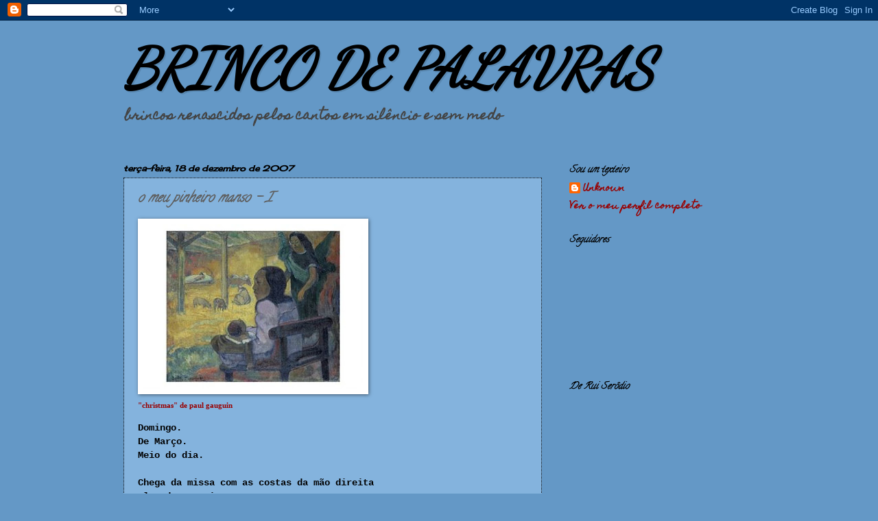

--- FILE ---
content_type: text/html; charset=UTF-8
request_url: https://brincosdepalavra.blogspot.com/2007/12/o-meu-pinheiro-manso-i.html?showComment=1198931340000
body_size: 15406
content:
<!DOCTYPE html>
<html class='v2' dir='ltr' lang='pt-PT'>
<head>
<link href='https://www.blogger.com/static/v1/widgets/335934321-css_bundle_v2.css' rel='stylesheet' type='text/css'/>
<meta content='width=1100' name='viewport'/>
<meta content='text/html; charset=UTF-8' http-equiv='Content-Type'/>
<meta content='blogger' name='generator'/>
<link href='https://brincosdepalavra.blogspot.com/favicon.ico' rel='icon' type='image/x-icon'/>
<link href='http://brincosdepalavra.blogspot.com/2007/12/o-meu-pinheiro-manso-i.html' rel='canonical'/>
<link rel="alternate" type="application/atom+xml" title="BRINCO DE PALAVRAS - Atom" href="https://brincosdepalavra.blogspot.com/feeds/posts/default" />
<link rel="alternate" type="application/rss+xml" title="BRINCO DE PALAVRAS - RSS" href="https://brincosdepalavra.blogspot.com/feeds/posts/default?alt=rss" />
<link rel="service.post" type="application/atom+xml" title="BRINCO DE PALAVRAS - Atom" href="https://www.blogger.com/feeds/22059098/posts/default" />

<link rel="alternate" type="application/atom+xml" title="BRINCO DE PALAVRAS - Atom" href="https://brincosdepalavra.blogspot.com/feeds/6827907295780773191/comments/default" />
<!--Can't find substitution for tag [blog.ieCssRetrofitLinks]-->
<link href='https://blogger.googleusercontent.com/img/b/R29vZ2xl/AVvXsEjUmN-mZeJFFO9QLLEbbLTwbf_pKhy0PvA1g_epJCSgf-uRHFOEHzShULO0jlXWyvG6dDg3PI71HtY-9wbtz1TwV0oSDBU-EAeYjNQaa5aKDdfvpFJChAhyphenhyphenhlEZeqAsDwJxAQ_2/s320/Christmas+de+paul+gauguin.jpg' rel='image_src'/>
<meta content='http://brincosdepalavra.blogspot.com/2007/12/o-meu-pinheiro-manso-i.html' property='og:url'/>
<meta content='&lt;b&gt;&lt;i&gt;o meu pinheiro manso - I&lt;/i&gt;&lt;/b&gt;' property='og:title'/>
<meta content='&quot;christmas&quot; de paul gauguin Domingo. De Março. Meio do dia. Chega da missa com as costas da mão direita alapada aos rins. E um saco de plást...' property='og:description'/>
<meta content='https://blogger.googleusercontent.com/img/b/R29vZ2xl/AVvXsEjUmN-mZeJFFO9QLLEbbLTwbf_pKhy0PvA1g_epJCSgf-uRHFOEHzShULO0jlXWyvG6dDg3PI71HtY-9wbtz1TwV0oSDBU-EAeYjNQaa5aKDdfvpFJChAhyphenhyphenhlEZeqAsDwJxAQ_2/w1200-h630-p-k-no-nu/Christmas+de+paul+gauguin.jpg' property='og:image'/>
<title>BRINCO DE PALAVRAS: o meu pinheiro manso - I</title>
<style type='text/css'>@font-face{font-family:'Calligraffitti';font-style:normal;font-weight:400;font-display:swap;src:url(//fonts.gstatic.com/s/calligraffitti/v20/46k2lbT3XjDVqJw3DCmCFjE0vkFeOZdjppN_.woff2)format('woff2');unicode-range:U+0000-00FF,U+0131,U+0152-0153,U+02BB-02BC,U+02C6,U+02DA,U+02DC,U+0304,U+0308,U+0329,U+2000-206F,U+20AC,U+2122,U+2191,U+2193,U+2212,U+2215,U+FEFF,U+FFFD;}@font-face{font-family:'Cherry Cream Soda';font-style:normal;font-weight:400;font-display:swap;src:url(//fonts.gstatic.com/s/cherrycreamsoda/v21/UMBIrOxBrW6w2FFyi9paG0fdVdRciQd9A98ZD47H.woff2)format('woff2');unicode-range:U+0000-00FF,U+0131,U+0152-0153,U+02BB-02BC,U+02C6,U+02DA,U+02DC,U+0304,U+0308,U+0329,U+2000-206F,U+20AC,U+2122,U+2191,U+2193,U+2212,U+2215,U+FEFF,U+FFFD;}@font-face{font-family:'Dancing Script';font-style:normal;font-weight:400;font-display:swap;src:url(//fonts.gstatic.com/s/dancingscript/v29/If2cXTr6YS-zF4S-kcSWSVi_sxjsohD9F50Ruu7BMSo3Rep8hNX6plRPjLo.woff2)format('woff2');unicode-range:U+0102-0103,U+0110-0111,U+0128-0129,U+0168-0169,U+01A0-01A1,U+01AF-01B0,U+0300-0301,U+0303-0304,U+0308-0309,U+0323,U+0329,U+1EA0-1EF9,U+20AB;}@font-face{font-family:'Dancing Script';font-style:normal;font-weight:400;font-display:swap;src:url(//fonts.gstatic.com/s/dancingscript/v29/If2cXTr6YS-zF4S-kcSWSVi_sxjsohD9F50Ruu7BMSo3ROp8hNX6plRPjLo.woff2)format('woff2');unicode-range:U+0100-02BA,U+02BD-02C5,U+02C7-02CC,U+02CE-02D7,U+02DD-02FF,U+0304,U+0308,U+0329,U+1D00-1DBF,U+1E00-1E9F,U+1EF2-1EFF,U+2020,U+20A0-20AB,U+20AD-20C0,U+2113,U+2C60-2C7F,U+A720-A7FF;}@font-face{font-family:'Dancing Script';font-style:normal;font-weight:400;font-display:swap;src:url(//fonts.gstatic.com/s/dancingscript/v29/If2cXTr6YS-zF4S-kcSWSVi_sxjsohD9F50Ruu7BMSo3Sup8hNX6plRP.woff2)format('woff2');unicode-range:U+0000-00FF,U+0131,U+0152-0153,U+02BB-02BC,U+02C6,U+02DA,U+02DC,U+0304,U+0308,U+0329,U+2000-206F,U+20AC,U+2122,U+2191,U+2193,U+2212,U+2215,U+FEFF,U+FFFD;}@font-face{font-family:'Homemade Apple';font-style:normal;font-weight:400;font-display:swap;src:url(//fonts.gstatic.com/s/homemadeapple/v24/Qw3EZQFXECDrI2q789EKQZJob0x6XHgOiJM6.woff2)format('woff2');unicode-range:U+0000-00FF,U+0131,U+0152-0153,U+02BB-02BC,U+02C6,U+02DA,U+02DC,U+0304,U+0308,U+0329,U+2000-206F,U+20AC,U+2122,U+2191,U+2193,U+2212,U+2215,U+FEFF,U+FFFD;}</style>
<style id='page-skin-1' type='text/css'><!--
/*
-----------------------------------------------
Blogger Template Style
Name:     Watermark
Designer: Blogger
URL:      www.blogger.com
----------------------------------------------- */
/* Use this with templates/1ktemplate-*.html */
/* Content
----------------------------------------------- */
body {
font: normal bold 14px Homemade Apple;
color: #5e5e5e;
background: #6498c6 none no-repeat scroll center center;
}
html body .content-outer {
min-width: 0;
max-width: 100%;
width: 100%;
}
.content-outer {
font-size: 92%;
}
a:link {
text-decoration:none;
color: #990000;
}
a:visited {
text-decoration:none;
color: #990000;
}
a:hover {
text-decoration:underline;
color: #990000;
}
.body-fauxcolumns .cap-top {
margin-top: 30px;
background: #6498c6 none no-repeat scroll center center;
height: 121px;
}
.content-inner {
padding: 0;
}
/* Header
----------------------------------------------- */
.header-inner .Header .titlewrapper,
.header-inner .Header .descriptionwrapper {
padding-left: 20px;
padding-right: 20px;
}
.Header h1 {
font: italic bold 80px Dancing Script;
color: #000000;
text-shadow: 2px 2px rgba(0, 0, 0, .1);
}
.Header h1 a {
color: #000000;
}
.Header .description {
font-size: 140%;
color: #444444;
}
/* Tabs
----------------------------------------------- */
.tabs-inner .section {
margin: 0 20px;
}
.tabs-inner .PageList, .tabs-inner .LinkList, .tabs-inner .Labels {
margin-left: -11px;
margin-right: -11px;
background-color: transparent;
border-top: 0 solid #ffffff;
border-bottom: 0 solid #ffffff;
-moz-box-shadow: 0 0 0 rgba(0, 0, 0, .3);
-webkit-box-shadow: 0 0 0 rgba(0, 0, 0, .3);
-goog-ms-box-shadow: 0 0 0 rgba(0, 0, 0, .3);
box-shadow: 0 0 0 rgba(0, 0, 0, .3);
}
.tabs-inner .PageList .widget-content,
.tabs-inner .LinkList .widget-content,
.tabs-inner .Labels .widget-content {
margin: -3px -11px;
background: transparent none  no-repeat scroll right;
}
.tabs-inner .widget ul {
padding: 2px 25px;
max-height: 34px;
background: transparent none no-repeat scroll left;
}
.tabs-inner .widget li {
border: none;
}
.tabs-inner .widget li a {
display: inline-block;
padding: .25em 1em;
font: normal normal 8px Calligraffitti;
color: #000000;
border-right: 1px solid #3d85c6;
}
.tabs-inner .widget li:first-child a {
border-left: 1px solid #3d85c6;
}
.tabs-inner .widget li.selected a, .tabs-inner .widget li a:hover {
color: #000000;
}
/* Headings
----------------------------------------------- */
h2 {
font: italic bold 14px Calligraffitti;
color: #000000;
margin: 0 0 .5em;
}
h2.date-header {
font: italic bold 12px Cherry Cream Soda;
color: #000000;
}
/* Main
----------------------------------------------- */
.main-inner .column-center-inner,
.main-inner .column-left-inner,
.main-inner .column-right-inner {
padding: 0 5px;
}
.main-outer {
margin-top: 0;
background: transparent none no-repeat scroll top left;
}
.main-inner {
padding-top: 30px;
}
.main-cap-top {
position: relative;
}
.main-cap-top .cap-right {
position: absolute;
height: 0;
width: 100%;
bottom: 0;
background: transparent none repeat-x scroll bottom center;
}
.main-cap-top .cap-left {
position: absolute;
height: 245px;
width: 280px;
right: 0;
bottom: 0;
background: transparent none no-repeat scroll bottom left;
}
/* Posts
----------------------------------------------- */
.post-outer {
padding: 15px 20px;
margin: 0 0 25px;
background: #3381c6 url(https://resources.blogblog.com/blogblog/data/1kt/watermark/post_background_birds.png) repeat scroll top left;
_background-image: none;
border: dotted 1px #000000;
-moz-box-shadow: 0 0 0 rgba(0, 0, 0, .1);
-webkit-box-shadow: 0 0 0 rgba(0, 0, 0, .1);
-goog-ms-box-shadow: 0 0 0 rgba(0, 0, 0, .1);
box-shadow: 0 0 0 rgba(0, 0, 0, .1);
}
h3.post-title {
font: normal normal 20px Calligraffitti;
margin: 0;
}
.comments h4 {
font: normal normal 20px Calligraffitti;
margin: 1em 0 0;
}
.post-body {
font-size: 105%;
line-height: 1.5;
position: relative;
}
.post-header {
margin: 0 0 1em;
color: #990000;
}
.post-footer {
margin: 10px 0 0;
padding: 10px 0 0;
color: #990000;
border-top: dashed 1px #000000;
}
#blog-pager {
font-size: 140%
}
#comments .comment-author {
padding-top: 1.5em;
border-top: dashed 1px #000000;
background-position: 0 1.5em;
}
#comments .comment-author:first-child {
padding-top: 0;
border-top: none;
}
.avatar-image-container {
margin: .2em 0 0;
}
/* Comments
----------------------------------------------- */
.comments .comments-content .icon.blog-author {
background-repeat: no-repeat;
background-image: url([data-uri]);
}
.comments .comments-content .loadmore a {
border-top: 1px solid #000000;
border-bottom: 1px solid #000000;
}
.comments .continue {
border-top: 2px solid #000000;
}
/* Widgets
----------------------------------------------- */
.widget ul, .widget #ArchiveList ul.flat {
padding: 0;
list-style: none;
}
.widget ul li, .widget #ArchiveList ul.flat li {
padding: .35em 0;
text-indent: 0;
border-top: dashed 1px #000000;
}
.widget ul li:first-child, .widget #ArchiveList ul.flat li:first-child {
border-top: none;
}
.widget .post-body ul {
list-style: disc;
}
.widget .post-body ul li {
border: none;
}
.widget .zippy {
color: #000000;
}
.post-body img, .post-body .tr-caption-container, .Profile img, .Image img,
.BlogList .item-thumbnail img {
padding: 5px;
background: #fff;
-moz-box-shadow: 1px 1px 5px rgba(0, 0, 0, .5);
-webkit-box-shadow: 1px 1px 5px rgba(0, 0, 0, .5);
-goog-ms-box-shadow: 1px 1px 5px rgba(0, 0, 0, .5);
box-shadow: 1px 1px 5px rgba(0, 0, 0, .5);
}
.post-body img, .post-body .tr-caption-container {
padding: 8px;
}
.post-body .tr-caption-container {
color: #333333;
}
.post-body .tr-caption-container img {
padding: 0;
background: transparent;
border: none;
-moz-box-shadow: 0 0 0 rgba(0, 0, 0, .1);
-webkit-box-shadow: 0 0 0 rgba(0, 0, 0, .1);
-goog-ms-box-shadow: 0 0 0 rgba(0, 0, 0, .1);
box-shadow: 0 0 0 rgba(0, 0, 0, .1);
}
/* Footer
----------------------------------------------- */
.footer-outer {
color:#a2bdd0;
background: #00b488 url(https://resources.blogblog.com/blogblog/data/1kt/watermark/body_background_navigator.png) repeat scroll top left;
}
.footer-outer a {
color: #3d85c6;
}
.footer-outer a:visited {
color: #cc0000;
}
.footer-outer a:hover {
color: #cc0000;
}
.footer-outer .widget h2 {
color: #c3dcf0;
}
/* Mobile
----------------------------------------------- */
body.mobile  {
background-size: 100% auto;
}
.mobile .body-fauxcolumn-outer {
background: transparent none repeat scroll top left;
}
html .mobile .mobile-date-outer {
border-bottom: none;
background: #3381c6 url(https://resources.blogblog.com/blogblog/data/1kt/watermark/post_background_birds.png) repeat scroll top left;
_background-image: none;
margin-bottom: 10px;
}
.mobile .main-inner .date-outer {
padding: 0;
}
.mobile .main-inner .date-header {
margin: 10px;
}
.mobile .main-cap-top {
z-index: -1;
}
.mobile .content-outer {
font-size: 100%;
}
.mobile .post-outer {
padding: 10px;
}
.mobile .main-cap-top .cap-left {
background: transparent none no-repeat scroll bottom left;
}
.mobile .body-fauxcolumns .cap-top {
margin: 0;
}
.mobile-link-button {
background: #3381c6 url(https://resources.blogblog.com/blogblog/data/1kt/watermark/post_background_birds.png) repeat scroll top left;
}
.mobile-link-button a:link, .mobile-link-button a:visited {
color: #990000;
}
.mobile-index-date .date-header {
color: #000000;
}
.mobile-index-contents {
color: #5e5e5e;
}
.mobile .tabs-inner .section {
margin: 0;
}
.mobile .tabs-inner .PageList {
margin-left: 0;
margin-right: 0;
}
.mobile .tabs-inner .PageList .widget-content {
margin: 0;
color: #000000;
background: #3381c6 url(https://resources.blogblog.com/blogblog/data/1kt/watermark/post_background_birds.png) repeat scroll top left;
}
.mobile .tabs-inner .PageList .widget-content .pagelist-arrow {
border-left: 1px solid #3d85c6;
}

--></style>
<style id='template-skin-1' type='text/css'><!--
body {
min-width: 960px;
}
.content-outer, .content-fauxcolumn-outer, .region-inner {
min-width: 960px;
max-width: 960px;
_width: 960px;
}
.main-inner .columns {
padding-left: 0;
padding-right: 310px;
}
.main-inner .fauxcolumn-center-outer {
left: 0;
right: 310px;
/* IE6 does not respect left and right together */
_width: expression(this.parentNode.offsetWidth -
parseInt("0") -
parseInt("310px") + 'px');
}
.main-inner .fauxcolumn-left-outer {
width: 0;
}
.main-inner .fauxcolumn-right-outer {
width: 310px;
}
.main-inner .column-left-outer {
width: 0;
right: 100%;
margin-left: -0;
}
.main-inner .column-right-outer {
width: 310px;
margin-right: -310px;
}
#layout {
min-width: 0;
}
#layout .content-outer {
min-width: 0;
width: 800px;
}
#layout .region-inner {
min-width: 0;
width: auto;
}
body#layout div.add_widget {
padding: 8px;
}
body#layout div.add_widget a {
margin-left: 32px;
}
--></style>
<link href='https://www.blogger.com/dyn-css/authorization.css?targetBlogID=22059098&amp;zx=a18b3ca6-7219-41ee-ab0c-9ac76e0df58f' media='none' onload='if(media!=&#39;all&#39;)media=&#39;all&#39;' rel='stylesheet'/><noscript><link href='https://www.blogger.com/dyn-css/authorization.css?targetBlogID=22059098&amp;zx=a18b3ca6-7219-41ee-ab0c-9ac76e0df58f' rel='stylesheet'/></noscript>
<meta name='google-adsense-platform-account' content='ca-host-pub-1556223355139109'/>
<meta name='google-adsense-platform-domain' content='blogspot.com'/>

</head>
<body class='loading variant-birds'>
<div class='navbar section' id='navbar' name='Navbar'><div class='widget Navbar' data-version='1' id='Navbar1'><script type="text/javascript">
    function setAttributeOnload(object, attribute, val) {
      if(window.addEventListener) {
        window.addEventListener('load',
          function(){ object[attribute] = val; }, false);
      } else {
        window.attachEvent('onload', function(){ object[attribute] = val; });
      }
    }
  </script>
<div id="navbar-iframe-container"></div>
<script type="text/javascript" src="https://apis.google.com/js/platform.js"></script>
<script type="text/javascript">
      gapi.load("gapi.iframes:gapi.iframes.style.bubble", function() {
        if (gapi.iframes && gapi.iframes.getContext) {
          gapi.iframes.getContext().openChild({
              url: 'https://www.blogger.com/navbar/22059098?po\x3d6827907295780773191\x26origin\x3dhttps://brincosdepalavra.blogspot.com',
              where: document.getElementById("navbar-iframe-container"),
              id: "navbar-iframe"
          });
        }
      });
    </script><script type="text/javascript">
(function() {
var script = document.createElement('script');
script.type = 'text/javascript';
script.src = '//pagead2.googlesyndication.com/pagead/js/google_top_exp.js';
var head = document.getElementsByTagName('head')[0];
if (head) {
head.appendChild(script);
}})();
</script>
</div></div>
<div class='body-fauxcolumns'>
<div class='fauxcolumn-outer body-fauxcolumn-outer'>
<div class='cap-top'>
<div class='cap-left'></div>
<div class='cap-right'></div>
</div>
<div class='fauxborder-left'>
<div class='fauxborder-right'></div>
<div class='fauxcolumn-inner'>
</div>
</div>
<div class='cap-bottom'>
<div class='cap-left'></div>
<div class='cap-right'></div>
</div>
</div>
</div>
<div class='content'>
<div class='content-fauxcolumns'>
<div class='fauxcolumn-outer content-fauxcolumn-outer'>
<div class='cap-top'>
<div class='cap-left'></div>
<div class='cap-right'></div>
</div>
<div class='fauxborder-left'>
<div class='fauxborder-right'></div>
<div class='fauxcolumn-inner'>
</div>
</div>
<div class='cap-bottom'>
<div class='cap-left'></div>
<div class='cap-right'></div>
</div>
</div>
</div>
<div class='content-outer'>
<div class='content-cap-top cap-top'>
<div class='cap-left'></div>
<div class='cap-right'></div>
</div>
<div class='fauxborder-left content-fauxborder-left'>
<div class='fauxborder-right content-fauxborder-right'></div>
<div class='content-inner'>
<header>
<div class='header-outer'>
<div class='header-cap-top cap-top'>
<div class='cap-left'></div>
<div class='cap-right'></div>
</div>
<div class='fauxborder-left header-fauxborder-left'>
<div class='fauxborder-right header-fauxborder-right'></div>
<div class='region-inner header-inner'>
<div class='header section' id='header' name='Cabeçalho'><div class='widget Header' data-version='1' id='Header1'>
<div id='header-inner'>
<div class='titlewrapper'>
<h1 class='title'>
<a href='https://brincosdepalavra.blogspot.com/'>
BRINCO DE PALAVRAS
</a>
</h1>
</div>
<div class='descriptionwrapper'>
<p class='description'><span>brincos renascidos  
pelos cantos 
em silêncio
e sem medo</span></p>
</div>
</div>
</div></div>
</div>
</div>
<div class='header-cap-bottom cap-bottom'>
<div class='cap-left'></div>
<div class='cap-right'></div>
</div>
</div>
</header>
<div class='tabs-outer'>
<div class='tabs-cap-top cap-top'>
<div class='cap-left'></div>
<div class='cap-right'></div>
</div>
<div class='fauxborder-left tabs-fauxborder-left'>
<div class='fauxborder-right tabs-fauxborder-right'></div>
<div class='region-inner tabs-inner'>
<div class='tabs no-items section' id='crosscol' name='Entre colunas'></div>
<div class='tabs no-items section' id='crosscol-overflow' name='Cross-Column 2'></div>
</div>
</div>
<div class='tabs-cap-bottom cap-bottom'>
<div class='cap-left'></div>
<div class='cap-right'></div>
</div>
</div>
<div class='main-outer'>
<div class='main-cap-top cap-top'>
<div class='cap-left'></div>
<div class='cap-right'></div>
</div>
<div class='fauxborder-left main-fauxborder-left'>
<div class='fauxborder-right main-fauxborder-right'></div>
<div class='region-inner main-inner'>
<div class='columns fauxcolumns'>
<div class='fauxcolumn-outer fauxcolumn-center-outer'>
<div class='cap-top'>
<div class='cap-left'></div>
<div class='cap-right'></div>
</div>
<div class='fauxborder-left'>
<div class='fauxborder-right'></div>
<div class='fauxcolumn-inner'>
</div>
</div>
<div class='cap-bottom'>
<div class='cap-left'></div>
<div class='cap-right'></div>
</div>
</div>
<div class='fauxcolumn-outer fauxcolumn-left-outer'>
<div class='cap-top'>
<div class='cap-left'></div>
<div class='cap-right'></div>
</div>
<div class='fauxborder-left'>
<div class='fauxborder-right'></div>
<div class='fauxcolumn-inner'>
</div>
</div>
<div class='cap-bottom'>
<div class='cap-left'></div>
<div class='cap-right'></div>
</div>
</div>
<div class='fauxcolumn-outer fauxcolumn-right-outer'>
<div class='cap-top'>
<div class='cap-left'></div>
<div class='cap-right'></div>
</div>
<div class='fauxborder-left'>
<div class='fauxborder-right'></div>
<div class='fauxcolumn-inner'>
</div>
</div>
<div class='cap-bottom'>
<div class='cap-left'></div>
<div class='cap-right'></div>
</div>
</div>
<!-- corrects IE6 width calculation -->
<div class='columns-inner'>
<div class='column-center-outer'>
<div class='column-center-inner'>
<div class='main section' id='main' name='Principal'><div class='widget Blog' data-version='1' id='Blog1'>
<div class='blog-posts hfeed'>

          <div class="date-outer">
        
<h2 class='date-header'><span>terça-feira, 18 de dezembro de 2007</span></h2>

          <div class="date-posts">
        
<div class='post-outer'>
<div class='post hentry uncustomized-post-template' itemprop='blogPost' itemscope='itemscope' itemtype='http://schema.org/BlogPosting'>
<meta content='https://blogger.googleusercontent.com/img/b/R29vZ2xl/AVvXsEjUmN-mZeJFFO9QLLEbbLTwbf_pKhy0PvA1g_epJCSgf-uRHFOEHzShULO0jlXWyvG6dDg3PI71HtY-9wbtz1TwV0oSDBU-EAeYjNQaa5aKDdfvpFJChAhyphenhyphenhlEZeqAsDwJxAQ_2/s320/Christmas+de+paul+gauguin.jpg' itemprop='image_url'/>
<meta content='22059098' itemprop='blogId'/>
<meta content='6827907295780773191' itemprop='postId'/>
<a name='6827907295780773191'></a>
<h3 class='post-title entry-title' itemprop='name'>
<b><i>o meu pinheiro manso - I</i></b>
</h3>
<div class='post-header'>
<div class='post-header-line-1'></div>
</div>
<div class='post-body entry-content' id='post-body-6827907295780773191' itemprop='description articleBody'>
<a href="https://blogger.googleusercontent.com/img/b/R29vZ2xl/AVvXsEjUmN-mZeJFFO9QLLEbbLTwbf_pKhy0PvA1g_epJCSgf-uRHFOEHzShULO0jlXWyvG6dDg3PI71HtY-9wbtz1TwV0oSDBU-EAeYjNQaa5aKDdfvpFJChAhyphenhyphenhlEZeqAsDwJxAQ_2/s1600-h/Christmas+de+paul+gauguin.jpg" onblur="try {parent.deselectBloggerImageGracefully();} catch(e) {}"><img alt="" border="0" id="BLOGGER_PHOTO_ID_5145373708795237618" src="https://blogger.googleusercontent.com/img/b/R29vZ2xl/AVvXsEjUmN-mZeJFFO9QLLEbbLTwbf_pKhy0PvA1g_epJCSgf-uRHFOEHzShULO0jlXWyvG6dDg3PI71HtY-9wbtz1TwV0oSDBU-EAeYjNQaa5aKDdfvpFJChAhyphenhyphenhlEZeqAsDwJxAQ_2/s320/Christmas+de+paul+gauguin.jpg" style="cursor: pointer;" /></a><br /><span style=";font-family:verdana;font-size:78%;"  ><span style="color: rgb(153, 0, 0); font-weight: bold;">"christmas" de paul gauguin</span></span><br /><p  style="color: rgb(0, 0, 0); font-style: italic; font-weight: bold;font-family:courier new;" class="western"><span style="font-size:100%;"></span></p><span style="color: rgb(0, 0, 0); font-weight: bold;font-family:courier new;" >Domingo.</span><br /><span style="color: rgb(0, 0, 0); font-weight: bold;font-family:courier new;" >De Março.</span><br /><span style="color: rgb(0, 0, 0); font-weight: bold;font-family:courier new;" >Meio do dia.</span><br /><br /><span style="color: rgb(0, 0, 0); font-weight: bold;font-family:courier new;" >Chega da missa com as costas da mão direita<br />alapada aos rins.</span><br /><span style="color: rgb(0, 0, 0); font-weight: bold;font-family:courier new;" >E um saco de plástico amarrotado, seguro pelas asas.</span><br /><span style="color: rgb(0, 0, 0); font-weight: bold;font-family:courier new;" >Bate as botas no tapete da entrada.</span><br /><span style="color: rgb(0, 0, 0); font-weight: bold;font-family:courier new;" >Salta-lhe o pó e um grito:</span><br /><span style="color: rgb(0, 0, 0); font-weight: bold;font-family:courier new;" ><br />- Malditas cruzes!</span><br /><span style="color: rgb(0, 0, 0); font-weight: bold;font-family:courier new;" >(que cruzes, avô, que cruzes?)</span><br /><span style="color: rgb(0, 0, 0); font-weight: bold;font-family:courier new;" >- Aqui&#8230; não nas vês?</span><br /><span style="color: rgb(0, 0, 0); font-weight: bold;font-family:courier new;" ><br />Não.</span><br /><span style="color: rgb(0, 0, 0); font-weight: bold;font-family:courier new;" >Mas hoje sei.</span><br /><span style="color: rgb(0, 0, 0); font-weight: bold;font-family:courier new;" >Porque as sinto embora ainda as não veja.</span><br /><span style="color: rgb(0, 0, 0); font-weight: bold;font-family:courier new;" >Cruzes, canhoto! </span><br /><br /><span style="color: rgb(0, 0, 0); font-weight: bold;font-family:courier new;" >Após o almoço de sopa, pega pelas asas o tal saco.<br />De plástico.<br />Ainda e todo amarrotado.</span><span style="color: rgb(0, 0, 0); font-weight: bold;font-family:courier new;" ><br />A sachola c(r)avada no ombro.</span><br /><span style="color: rgb(0, 0, 0); font-weight: bold;font-family:courier new;" >E sai: </span><br /><br /><span style="color: rgb(0, 0, 0); font-weight: bold;font-family:courier new;" >- Já te chamo.</span><p  style="color: rgb(0, 0, 0); font-style: italic; font-weight: bold;font-family:courier new;" class="western"><span style="font-size:100%;"></span>   </p><p  style="color: rgb(0, 0, 0); font-style: italic; font-weight: bold;font-family:courier new;" class="western"><span style="font-size:100%;"><o:p><span style="color: rgb(153, 0, 0);">Daniel Sant'Iago</span><br /></o:p></span></p>
<div style='clear: both;'></div>
</div>
<div class='post-footer'>
<div class='post-footer-line post-footer-line-1'>
<span class='post-author vcard'>
Publicada por
<span class='fn' itemprop='author' itemscope='itemscope' itemtype='http://schema.org/Person'>
<meta content='https://www.blogger.com/profile/14830573545208760276' itemprop='url'/>
<a class='g-profile' href='https://www.blogger.com/profile/14830573545208760276' rel='author' title='author profile'>
<span itemprop='name'>Unknown</span>
</a>
</span>
</span>
<span class='post-timestamp'>
à(s)
<meta content='http://brincosdepalavra.blogspot.com/2007/12/o-meu-pinheiro-manso-i.html' itemprop='url'/>
<a class='timestamp-link' href='https://brincosdepalavra.blogspot.com/2007/12/o-meu-pinheiro-manso-i.html' rel='bookmark' title='permanent link'><abbr class='published' itemprop='datePublished' title='2007-12-18T18:03:00Z'>18:03</abbr></a>
</span>
<span class='post-comment-link'>
</span>
<span class='post-icons'>
<span class='item-action'>
<a href='https://www.blogger.com/email-post/22059098/6827907295780773191' title='Enviar a mensagem por correio electrónico'>
<img alt='' class='icon-action' height='13' src='https://resources.blogblog.com/img/icon18_email.gif' width='18'/>
</a>
</span>
<span class='item-control blog-admin pid-1204735505'>
<a href='https://www.blogger.com/post-edit.g?blogID=22059098&postID=6827907295780773191&from=pencil' title='Editar mensagem'>
<img alt='' class='icon-action' height='18' src='https://resources.blogblog.com/img/icon18_edit_allbkg.gif' width='18'/>
</a>
</span>
</span>
<div class='post-share-buttons goog-inline-block'>
</div>
</div>
<div class='post-footer-line post-footer-line-2'>
<span class='post-labels'>
</span>
</div>
<div class='post-footer-line post-footer-line-3'>
<span class='post-location'>
</span>
</div>
</div>
</div>
<div class='comments' id='comments'>
<a name='comments'></a>
<h4>22 comentários:</h4>
<div id='Blog1_comments-block-wrapper'>
<dl class='avatar-comment-indent' id='comments-block'>
<dt class='comment-author ' id='c303569070889609431'>
<a name='c303569070889609431'></a>
<div class="avatar-image-container avatar-stock"><span dir="ltr"><a href="https://www.blogger.com/profile/09413538294717536191" target="" rel="nofollow" onclick="" class="avatar-hovercard" id="av-303569070889609431-09413538294717536191"><img src="//www.blogger.com/img/blogger_logo_round_35.png" width="35" height="35" alt="" title="O&amp;#39;Sanji">

</a></span></div>
<a href='https://www.blogger.com/profile/09413538294717536191' rel='nofollow'>O&#39;Sanji</a>
disse...
</dt>
<dd class='comment-body' id='Blog1_cmt-303569070889609431'>
<p>
Fizeste com que recordasse a minha enxadinha, com que atrapalhava os afazeres dos empregados lá longe.:))<BR/>Beijo
</p>
</dd>
<dd class='comment-footer'>
<span class='comment-timestamp'>
<a href='https://brincosdepalavra.blogspot.com/2007/12/o-meu-pinheiro-manso-i.html?showComment=1198005180000#c303569070889609431' title='comment permalink'>
terça-feira, 18 dezembro, 2007
</a>
<span class='item-control blog-admin pid-100499916'>
<a class='comment-delete' href='https://www.blogger.com/comment/delete/22059098/303569070889609431' title='Eliminar comentário'>
<img src='https://resources.blogblog.com/img/icon_delete13.gif'/>
</a>
</span>
</span>
</dd>
<dt class='comment-author ' id='c2150076379545692235'>
<a name='c2150076379545692235'></a>
<div class="avatar-image-container vcard"><span dir="ltr"><a href="https://www.blogger.com/profile/05245666341375672879" target="" rel="nofollow" onclick="" class="avatar-hovercard" id="av-2150076379545692235-05245666341375672879"><img src="https://resources.blogblog.com/img/blank.gif" width="35" height="35" class="delayLoad" style="display: none;" longdesc="//blogger.googleusercontent.com/img/b/R29vZ2xl/AVvXsEjxc3B1LfrdhZTC3_z02-q5ZbyXTBa3kGn_GPZAYTK_Ih7c0TBL1mqEP2U_VviSN1gBdd18npERhnUE5PTw0FoT1b6mmjo1KN6JIIIE15-oom1GUUz_bGuJdht4GA7Dpg/s45-c/*" alt="" title="Ol&aacute;!!">

<noscript><img src="//blogger.googleusercontent.com/img/b/R29vZ2xl/AVvXsEjxc3B1LfrdhZTC3_z02-q5ZbyXTBa3kGn_GPZAYTK_Ih7c0TBL1mqEP2U_VviSN1gBdd18npERhnUE5PTw0FoT1b6mmjo1KN6JIIIE15-oom1GUUz_bGuJdht4GA7Dpg/s45-c/*" width="35" height="35" class="photo" alt=""></noscript></a></span></div>
<a href='https://www.blogger.com/profile/05245666341375672879' rel='nofollow'>Olá!!</a>
disse...
</dt>
<dd class='comment-body' id='Blog1_cmt-2150076379545692235'>
<p>
Hummm sabores da aldeia....<BR/>bjs
</p>
</dd>
<dd class='comment-footer'>
<span class='comment-timestamp'>
<a href='https://brincosdepalavra.blogspot.com/2007/12/o-meu-pinheiro-manso-i.html?showComment=1198008900000#c2150076379545692235' title='comment permalink'>
terça-feira, 18 dezembro, 2007
</a>
<span class='item-control blog-admin pid-888394302'>
<a class='comment-delete' href='https://www.blogger.com/comment/delete/22059098/2150076379545692235' title='Eliminar comentário'>
<img src='https://resources.blogblog.com/img/icon_delete13.gif'/>
</a>
</span>
</span>
</dd>
<dt class='comment-author ' id='c5238107978308458138'>
<a name='c5238107978308458138'></a>
<div class="avatar-image-container vcard"><span dir="ltr"><a href="https://www.blogger.com/profile/08067445518452715136" target="" rel="nofollow" onclick="" class="avatar-hovercard" id="av-5238107978308458138-08067445518452715136"><img src="https://resources.blogblog.com/img/blank.gif" width="35" height="35" class="delayLoad" style="display: none;" longdesc="//4.bp.blogspot.com/_cTLVY7a9gwo/SXqIKMWPo0I/AAAAAAAAB2Y/-lGZXEYGusw/S45-s35/casademaio.0.jpg" alt="" title="Maria P.">

<noscript><img src="//4.bp.blogspot.com/_cTLVY7a9gwo/SXqIKMWPo0I/AAAAAAAAB2Y/-lGZXEYGusw/S45-s35/casademaio.0.jpg" width="35" height="35" class="photo" alt=""></noscript></a></span></div>
<a href='https://www.blogger.com/profile/08067445518452715136' rel='nofollow'>Maria P.</a>
disse...
</dt>
<dd class='comment-body' id='Blog1_cmt-5238107978308458138'>
<p>
Mais uma excelente mensagem, nas linhas e entre-linhas.<BR/><BR/>Beijos.
</p>
</dd>
<dd class='comment-footer'>
<span class='comment-timestamp'>
<a href='https://brincosdepalavra.blogspot.com/2007/12/o-meu-pinheiro-manso-i.html?showComment=1198011060000#c5238107978308458138' title='comment permalink'>
terça-feira, 18 dezembro, 2007
</a>
<span class='item-control blog-admin pid-142758557'>
<a class='comment-delete' href='https://www.blogger.com/comment/delete/22059098/5238107978308458138' title='Eliminar comentário'>
<img src='https://resources.blogblog.com/img/icon_delete13.gif'/>
</a>
</span>
</span>
</dd>
<dt class='comment-author ' id='c4377694710236705449'>
<a name='c4377694710236705449'></a>
<div class="avatar-image-container vcard"><span dir="ltr"><a href="https://www.blogger.com/profile/17479281775089665544" target="" rel="nofollow" onclick="" class="avatar-hovercard" id="av-4377694710236705449-17479281775089665544"><img src="https://resources.blogblog.com/img/blank.gif" width="35" height="35" class="delayLoad" style="display: none;" longdesc="//blogger.googleusercontent.com/img/b/R29vZ2xl/AVvXsEh_7gwSRVTdrya8Vk5OHqM8OplOyn4NPjjWr4iRZbPJtTlGT5ghHBUHVCu8aY2X2sSB8Rbr_14UJKWMpimlRyGaN5xQXc8kiBZrCwVc2c6flKofPX2v2T9xgF9pYPdSTQ/s45-c/28878_120213724667801_100000375235391_173455_2038342_n.jpg" alt="" title="Madalena">

<noscript><img src="//blogger.googleusercontent.com/img/b/R29vZ2xl/AVvXsEh_7gwSRVTdrya8Vk5OHqM8OplOyn4NPjjWr4iRZbPJtTlGT5ghHBUHVCu8aY2X2sSB8Rbr_14UJKWMpimlRyGaN5xQXc8kiBZrCwVc2c6flKofPX2v2T9xgF9pYPdSTQ/s45-c/28878_120213724667801_100000375235391_173455_2038342_n.jpg" width="35" height="35" class="photo" alt=""></noscript></a></span></div>
<a href='https://www.blogger.com/profile/17479281775089665544' rel='nofollow'>Madalena</a>
disse...
</dt>
<dd class='comment-body' id='Blog1_cmt-4377694710236705449'>
<p>
Com um sorriso quase nostálgico saio com a sensação de ter ouvido isso. :)<BR/><BR/>Bj
</p>
</dd>
<dd class='comment-footer'>
<span class='comment-timestamp'>
<a href='https://brincosdepalavra.blogspot.com/2007/12/o-meu-pinheiro-manso-i.html?showComment=1198062000000#c4377694710236705449' title='comment permalink'>
quarta-feira, 19 dezembro, 2007
</a>
<span class='item-control blog-admin pid-252996852'>
<a class='comment-delete' href='https://www.blogger.com/comment/delete/22059098/4377694710236705449' title='Eliminar comentário'>
<img src='https://resources.blogblog.com/img/icon_delete13.gif'/>
</a>
</span>
</span>
</dd>
<dt class='comment-author blog-author' id='c425197026949286757'>
<a name='c425197026949286757'></a>
<div class="avatar-image-container avatar-stock"><span dir="ltr"><a href="https://www.blogger.com/profile/14830573545208760276" target="" rel="nofollow" onclick="" class="avatar-hovercard" id="av-425197026949286757-14830573545208760276"><img src="//www.blogger.com/img/blogger_logo_round_35.png" width="35" height="35" alt="" title="Unknown">

</a></span></div>
<a href='https://www.blogger.com/profile/14830573545208760276' rel='nofollow'>Unknown</a>
disse...
</dt>
<dd class='comment-body' id='Blog1_cmt-425197026949286757'>
<p>
<B>o'sanji</B><BR/>"Atrapalhava"(s)...<BR/>Gostei dessa...<BR/><BR/><B>olá!!</B><BR/>E que sabores...!<BR/><BR/><B>maria p.</B><BR/>Vou contar-te tudo o que se passou com o meu pinheiro manso.<BR/>Foi Natal em Março... acredita!<BR/><BR/><B>madalena</B><BR/>É o que faz ter avôs destes...
</p>
</dd>
<dd class='comment-footer'>
<span class='comment-timestamp'>
<a href='https://brincosdepalavra.blogspot.com/2007/12/o-meu-pinheiro-manso-i.html?showComment=1198069800000#c425197026949286757' title='comment permalink'>
quarta-feira, 19 dezembro, 2007
</a>
<span class='item-control blog-admin pid-1204735505'>
<a class='comment-delete' href='https://www.blogger.com/comment/delete/22059098/425197026949286757' title='Eliminar comentário'>
<img src='https://resources.blogblog.com/img/icon_delete13.gif'/>
</a>
</span>
</span>
</dd>
<dt class='comment-author ' id='c420344830904815385'>
<a name='c420344830904815385'></a>
<div class="avatar-image-container vcard"><span dir="ltr"><a href="https://www.blogger.com/profile/17449440011561244203" target="" rel="nofollow" onclick="" class="avatar-hovercard" id="av-420344830904815385-17449440011561244203"><img src="https://resources.blogblog.com/img/blank.gif" width="35" height="35" class="delayLoad" style="display: none;" longdesc="//4.bp.blogspot.com/_VNb8vPZmrRM/S1nZtdLnKpI/AAAAAAAADJM/jpBtcpjwXw0/S45-s35/1238234497751_f.jpg" alt="" title="Carla">

<noscript><img src="//4.bp.blogspot.com/_VNb8vPZmrRM/S1nZtdLnKpI/AAAAAAAADJM/jpBtcpjwXw0/S45-s35/1238234497751_f.jpg" width="35" height="35" class="photo" alt=""></noscript></a></span></div>
<a href='https://www.blogger.com/profile/17449440011561244203' rel='nofollow'>Carla</a>
disse...
</dt>
<dd class='comment-body' id='Blog1_cmt-420344830904815385'>
<p>
Os meus sinceros votos de BOAS FESTAS.<BR/>Espero que o Pai Natal seja generoso e que distribua muito amor, paz, saúde e carinho.<BR/><BR/>Mil Beijos &#8776;&#169;&#8776;&#9829;Ňąd&#161;&#174;&#9829;&#8776;&#169;&#8776;
</p>
</dd>
<dd class='comment-footer'>
<span class='comment-timestamp'>
<a href='https://brincosdepalavra.blogspot.com/2007/12/o-meu-pinheiro-manso-i.html?showComment=1198080600000#c420344830904815385' title='comment permalink'>
quarta-feira, 19 dezembro, 2007
</a>
<span class='item-control blog-admin pid-2078250173'>
<a class='comment-delete' href='https://www.blogger.com/comment/delete/22059098/420344830904815385' title='Eliminar comentário'>
<img src='https://resources.blogblog.com/img/icon_delete13.gif'/>
</a>
</span>
</span>
</dd>
<dt class='comment-author blog-author' id='c1362906887513399440'>
<a name='c1362906887513399440'></a>
<div class="avatar-image-container avatar-stock"><span dir="ltr"><a href="https://www.blogger.com/profile/14830573545208760276" target="" rel="nofollow" onclick="" class="avatar-hovercard" id="av-1362906887513399440-14830573545208760276"><img src="//www.blogger.com/img/blogger_logo_round_35.png" width="35" height="35" alt="" title="Unknown">

</a></span></div>
<a href='https://www.blogger.com/profile/14830573545208760276' rel='nofollow'>Unknown</a>
disse...
</dt>
<dd class='comment-body' id='Blog1_cmt-1362906887513399440'>
<p>
<B>nadir</B><BR/>Muito obrigado!<BR/>Retribuo.<BR/><BR/>PS: Ainda , um dia, me hás-de ensinar a fazer essas "coisinhas" esquisitas que  tens no "nickname"...<BR/>De tão "prendada"... essa poderia ser uma prendinha do Pai Natal...<BR/>;)
</p>
</dd>
<dd class='comment-footer'>
<span class='comment-timestamp'>
<a href='https://brincosdepalavra.blogspot.com/2007/12/o-meu-pinheiro-manso-i.html?showComment=1198081500000#c1362906887513399440' title='comment permalink'>
quarta-feira, 19 dezembro, 2007
</a>
<span class='item-control blog-admin pid-1204735505'>
<a class='comment-delete' href='https://www.blogger.com/comment/delete/22059098/1362906887513399440' title='Eliminar comentário'>
<img src='https://resources.blogblog.com/img/icon_delete13.gif'/>
</a>
</span>
</span>
</dd>
<dt class='comment-author ' id='c5440282449270099810'>
<a name='c5440282449270099810'></a>
<div class="avatar-image-container avatar-stock"><span dir="ltr"><img src="//resources.blogblog.com/img/blank.gif" width="35" height="35" alt="" title="An&oacute;nimo">

</span></div>
Anónimo
disse...
</dt>
<dd class='comment-body' id='Blog1_cmt-5440282449270099810'>
<p>
*<BR/><BR/>Cumplicidades com um pinheiro-manso!...<BR/><BR/>+um
</p>
</dd>
<dd class='comment-footer'>
<span class='comment-timestamp'>
<a href='https://brincosdepalavra.blogspot.com/2007/12/o-meu-pinheiro-manso-i.html?showComment=1198085940000#c5440282449270099810' title='comment permalink'>
quarta-feira, 19 dezembro, 2007
</a>
<span class='item-control blog-admin pid-1687687086'>
<a class='comment-delete' href='https://www.blogger.com/comment/delete/22059098/5440282449270099810' title='Eliminar comentário'>
<img src='https://resources.blogblog.com/img/icon_delete13.gif'/>
</a>
</span>
</span>
</dd>
<dt class='comment-author blog-author' id='c6984461296960525469'>
<a name='c6984461296960525469'></a>
<div class="avatar-image-container avatar-stock"><span dir="ltr"><a href="https://www.blogger.com/profile/14830573545208760276" target="" rel="nofollow" onclick="" class="avatar-hovercard" id="av-6984461296960525469-14830573545208760276"><img src="//www.blogger.com/img/blogger_logo_round_35.png" width="35" height="35" alt="" title="Unknown">

</a></span></div>
<a href='https://www.blogger.com/profile/14830573545208760276' rel='nofollow'>Unknown</a>
disse...
</dt>
<dd class='comment-body' id='Blog1_cmt-6984461296960525469'>
<p>
<B>princesa</B><BR/>Cumplicidades... várias.
</p>
</dd>
<dd class='comment-footer'>
<span class='comment-timestamp'>
<a href='https://brincosdepalavra.blogspot.com/2007/12/o-meu-pinheiro-manso-i.html?showComment=1198086360000#c6984461296960525469' title='comment permalink'>
quarta-feira, 19 dezembro, 2007
</a>
<span class='item-control blog-admin pid-1204735505'>
<a class='comment-delete' href='https://www.blogger.com/comment/delete/22059098/6984461296960525469' title='Eliminar comentário'>
<img src='https://resources.blogblog.com/img/icon_delete13.gif'/>
</a>
</span>
</span>
</dd>
<dt class='comment-author ' id='c1275477342056751332'>
<a name='c1275477342056751332'></a>
<div class="avatar-image-container vcard"><span dir="ltr"><a href="https://www.blogger.com/profile/07261763695447702000" target="" rel="nofollow" onclick="" class="avatar-hovercard" id="av-1275477342056751332-07261763695447702000"><img src="https://resources.blogblog.com/img/blank.gif" width="35" height="35" class="delayLoad" style="display: none;" longdesc="//blogger.googleusercontent.com/img/b/R29vZ2xl/AVvXsEiVcyB1QiZ4LG7Ky1x-7cDRa6YAms-dfEun-NpKsiLIDom6cMtX1PRJ3jXbJ8QIgbvyE91bUIpPEkEP18mFUjknypCBV0wkZJQ6vMObSTmi0NBVkApdRtydhe-aSjdVibg/s45-c/iara.jpg" alt="" title="as velas ardem ate ao fim">

<noscript><img src="//blogger.googleusercontent.com/img/b/R29vZ2xl/AVvXsEiVcyB1QiZ4LG7Ky1x-7cDRa6YAms-dfEun-NpKsiLIDom6cMtX1PRJ3jXbJ8QIgbvyE91bUIpPEkEP18mFUjknypCBV0wkZJQ6vMObSTmi0NBVkApdRtydhe-aSjdVibg/s45-c/iara.jpg" width="35" height="35" class="photo" alt=""></noscript></a></span></div>
<a href='https://www.blogger.com/profile/07261763695447702000' rel='nofollow'>as velas ardem ate ao fim</a>
disse...
</dt>
<dd class='comment-body' id='Blog1_cmt-1275477342056751332'>
<p>
Quando???<BR/><BR/>Espero ansiosa que me chames.<BR/><BR/>bjinho
</p>
</dd>
<dd class='comment-footer'>
<span class='comment-timestamp'>
<a href='https://brincosdepalavra.blogspot.com/2007/12/o-meu-pinheiro-manso-i.html?showComment=1198087680000#c1275477342056751332' title='comment permalink'>
quarta-feira, 19 dezembro, 2007
</a>
<span class='item-control blog-admin pid-1746444508'>
<a class='comment-delete' href='https://www.blogger.com/comment/delete/22059098/1275477342056751332' title='Eliminar comentário'>
<img src='https://resources.blogblog.com/img/icon_delete13.gif'/>
</a>
</span>
</span>
</dd>
<dt class='comment-author blog-author' id='c635961867951798906'>
<a name='c635961867951798906'></a>
<div class="avatar-image-container avatar-stock"><span dir="ltr"><a href="https://www.blogger.com/profile/14830573545208760276" target="" rel="nofollow" onclick="" class="avatar-hovercard" id="av-635961867951798906-14830573545208760276"><img src="//www.blogger.com/img/blogger_logo_round_35.png" width="35" height="35" alt="" title="Unknown">

</a></span></div>
<a href='https://www.blogger.com/profile/14830573545208760276' rel='nofollow'>Unknown</a>
disse...
</dt>
<dd class='comment-body' id='Blog1_cmt-635961867951798906'>
<p>
<B>vela</B><BR/>Falta a oportunidade...
</p>
</dd>
<dd class='comment-footer'>
<span class='comment-timestamp'>
<a href='https://brincosdepalavra.blogspot.com/2007/12/o-meu-pinheiro-manso-i.html?showComment=1198087860000#c635961867951798906' title='comment permalink'>
quarta-feira, 19 dezembro, 2007
</a>
<span class='item-control blog-admin pid-1204735505'>
<a class='comment-delete' href='https://www.blogger.com/comment/delete/22059098/635961867951798906' title='Eliminar comentário'>
<img src='https://resources.blogblog.com/img/icon_delete13.gif'/>
</a>
</span>
</span>
</dd>
<dt class='comment-author ' id='c3760215599655133127'>
<a name='c3760215599655133127'></a>
<div class="avatar-image-container avatar-stock"><span dir="ltr"><img src="//resources.blogblog.com/img/blank.gif" width="35" height="35" alt="" title="An&oacute;nimo">

</span></div>
Anónimo
disse...
</dt>
<dd class='comment-body' id='Blog1_cmt-3760215599655133127'>
<p>
Olá Daniel,<BR/><BR/>Venho pedir o teu voto para me ajudares a ganhar um concurso que está a decorrer no blog do custódio.<BR/>Ganha o post que tiver mais comentarios, por isso só precisas de comentar o meu post!<BR/><BR/>O link é:<BR/>http://dinheirooportunidade.com/<BR/><BR/>E logo ao cimo da página clicas no "QUEM FOI?"<BR/>Depois comentas e é só!<BR/>Posso contar contigo?<BR/>Um abraço amigo da Daniela
</p>
</dd>
<dd class='comment-footer'>
<span class='comment-timestamp'>
<a href='https://brincosdepalavra.blogspot.com/2007/12/o-meu-pinheiro-manso-i.html?showComment=1198122360000#c3760215599655133127' title='comment permalink'>
quinta-feira, 20 dezembro, 2007
</a>
<span class='item-control blog-admin pid-1687687086'>
<a class='comment-delete' href='https://www.blogger.com/comment/delete/22059098/3760215599655133127' title='Eliminar comentário'>
<img src='https://resources.blogblog.com/img/icon_delete13.gif'/>
</a>
</span>
</span>
</dd>
<dt class='comment-author ' id='c8663460152851698097'>
<a name='c8663460152851698097'></a>
<div class="avatar-image-container vcard"><span dir="ltr"><a href="https://www.blogger.com/profile/08067445518452715136" target="" rel="nofollow" onclick="" class="avatar-hovercard" id="av-8663460152851698097-08067445518452715136"><img src="https://resources.blogblog.com/img/blank.gif" width="35" height="35" class="delayLoad" style="display: none;" longdesc="//4.bp.blogspot.com/_cTLVY7a9gwo/SXqIKMWPo0I/AAAAAAAAB2Y/-lGZXEYGusw/S45-s35/casademaio.0.jpg" alt="" title="Maria P.">

<noscript><img src="//4.bp.blogspot.com/_cTLVY7a9gwo/SXqIKMWPo0I/AAAAAAAAB2Y/-lGZXEYGusw/S45-s35/casademaio.0.jpg" width="35" height="35" class="photo" alt=""></noscript></a></span></div>
<a href='https://www.blogger.com/profile/08067445518452715136' rel='nofollow'>Maria P.</a>
disse...
</dt>
<dd class='comment-body' id='Blog1_cmt-8663460152851698097'>
<p>
Conta...<BR/>Acredito.
</p>
</dd>
<dd class='comment-footer'>
<span class='comment-timestamp'>
<a href='https://brincosdepalavra.blogspot.com/2007/12/o-meu-pinheiro-manso-i.html?showComment=1198149420000#c8663460152851698097' title='comment permalink'>
quinta-feira, 20 dezembro, 2007
</a>
<span class='item-control blog-admin pid-142758557'>
<a class='comment-delete' href='https://www.blogger.com/comment/delete/22059098/8663460152851698097' title='Eliminar comentário'>
<img src='https://resources.blogblog.com/img/icon_delete13.gif'/>
</a>
</span>
</span>
</dd>
<dt class='comment-author ' id='c5136957038078077135'>
<a name='c5136957038078077135'></a>
<div class="avatar-image-container vcard"><span dir="ltr"><a href="https://www.blogger.com/profile/11343294339214156894" target="" rel="nofollow" onclick="" class="avatar-hovercard" id="av-5136957038078077135-11343294339214156894"><img src="https://resources.blogblog.com/img/blank.gif" width="35" height="35" class="delayLoad" style="display: none;" longdesc="//blogger.googleusercontent.com/img/b/R29vZ2xl/AVvXsEiqqoUfPrAxIHNRO9ZSSPYb56IqfZhtcNhC7HwUnxMWoJotM7sI29COBFnIgIW-bi2Wz8A2Nbw2dG9C-U7HY1otYChYTsBYTPvUeDIHpsaoHPiyEX8wat_4759GvzwMEnM/s45-c/handy+photos+1912.jpg" alt="" title="Micas">

<noscript><img src="//blogger.googleusercontent.com/img/b/R29vZ2xl/AVvXsEiqqoUfPrAxIHNRO9ZSSPYb56IqfZhtcNhC7HwUnxMWoJotM7sI29COBFnIgIW-bi2Wz8A2Nbw2dG9C-U7HY1otYChYTsBYTPvUeDIHpsaoHPiyEX8wat_4759GvzwMEnM/s45-c/handy+photos+1912.jpg" width="35" height="35" class="photo" alt=""></noscript></a></span></div>
<a href='https://www.blogger.com/profile/11343294339214156894' rel='nofollow'>Micas</a>
disse...
</dt>
<dd class='comment-body' id='Blog1_cmt-5136957038078077135'>
<p>
Pois é...porque o Natal pode e deve ser quando um Homem quiser...<BR/><BR/>Desejo a ti e todos os teus, um Natal pleno de Paz e Amor e um 2008 de muita esperança.<BR/>Beijo
</p>
</dd>
<dd class='comment-footer'>
<span class='comment-timestamp'>
<a href='https://brincosdepalavra.blogspot.com/2007/12/o-meu-pinheiro-manso-i.html?showComment=1198153200000#c5136957038078077135' title='comment permalink'>
quinta-feira, 20 dezembro, 2007
</a>
<span class='item-control blog-admin pid-791810936'>
<a class='comment-delete' href='https://www.blogger.com/comment/delete/22059098/5136957038078077135' title='Eliminar comentário'>
<img src='https://resources.blogblog.com/img/icon_delete13.gif'/>
</a>
</span>
</span>
</dd>
<dt class='comment-author ' id='c4269442709209494319'>
<a name='c4269442709209494319'></a>
<div class="avatar-image-container vcard"><span dir="ltr"><a href="https://www.blogger.com/profile/05245666341375672879" target="" rel="nofollow" onclick="" class="avatar-hovercard" id="av-4269442709209494319-05245666341375672879"><img src="https://resources.blogblog.com/img/blank.gif" width="35" height="35" class="delayLoad" style="display: none;" longdesc="//blogger.googleusercontent.com/img/b/R29vZ2xl/AVvXsEjxc3B1LfrdhZTC3_z02-q5ZbyXTBa3kGn_GPZAYTK_Ih7c0TBL1mqEP2U_VviSN1gBdd18npERhnUE5PTw0FoT1b6mmjo1KN6JIIIE15-oom1GUUz_bGuJdht4GA7Dpg/s45-c/*" alt="" title="Ol&aacute;!!">

<noscript><img src="//blogger.googleusercontent.com/img/b/R29vZ2xl/AVvXsEjxc3B1LfrdhZTC3_z02-q5ZbyXTBa3kGn_GPZAYTK_Ih7c0TBL1mqEP2U_VviSN1gBdd18npERhnUE5PTw0FoT1b6mmjo1KN6JIIIE15-oom1GUUz_bGuJdht4GA7Dpg/s45-c/*" width="35" height="35" class="photo" alt=""></noscript></a></span></div>
<a href='https://www.blogger.com/profile/05245666341375672879' rel='nofollow'>Olá!!</a>
disse...
</dt>
<dd class='comment-body' id='Blog1_cmt-4269442709209494319'>
<p>
Psiuuuu.... deixei-te uma prendita no meu canto... coisa pequena...<BR/>Bjs
</p>
</dd>
<dd class='comment-footer'>
<span class='comment-timestamp'>
<a href='https://brincosdepalavra.blogspot.com/2007/12/o-meu-pinheiro-manso-i.html?showComment=1198155660000#c4269442709209494319' title='comment permalink'>
quinta-feira, 20 dezembro, 2007
</a>
<span class='item-control blog-admin pid-888394302'>
<a class='comment-delete' href='https://www.blogger.com/comment/delete/22059098/4269442709209494319' title='Eliminar comentário'>
<img src='https://resources.blogblog.com/img/icon_delete13.gif'/>
</a>
</span>
</span>
</dd>
<dt class='comment-author blog-author' id='c8753985221536387223'>
<a name='c8753985221536387223'></a>
<div class="avatar-image-container avatar-stock"><span dir="ltr"><a href="https://www.blogger.com/profile/14830573545208760276" target="" rel="nofollow" onclick="" class="avatar-hovercard" id="av-8753985221536387223-14830573545208760276"><img src="//www.blogger.com/img/blogger_logo_round_35.png" width="35" height="35" alt="" title="Unknown">

</a></span></div>
<a href='https://www.blogger.com/profile/14830573545208760276' rel='nofollow'>Unknown</a>
disse...
</dt>
<dd class='comment-body' id='Blog1_cmt-8753985221536387223'>
<p>
<B>daniela</B><BR/>Lá irei...<BR/><BR/><B>maria p.</B><BR/>Ainda bem...<BR/><BR/><B>micas</B><BR/>Pois pode...<BR/>Obrigado.<BR/>Retribuo.<BR/><BR/><B>olá!</B><BR/>Já lá fui...<BR/>Se achas que mereço... muito obrigado!
</p>
</dd>
<dd class='comment-footer'>
<span class='comment-timestamp'>
<a href='https://brincosdepalavra.blogspot.com/2007/12/o-meu-pinheiro-manso-i.html?showComment=1198165680000#c8753985221536387223' title='comment permalink'>
quinta-feira, 20 dezembro, 2007
</a>
<span class='item-control blog-admin pid-1204735505'>
<a class='comment-delete' href='https://www.blogger.com/comment/delete/22059098/8753985221536387223' title='Eliminar comentário'>
<img src='https://resources.blogblog.com/img/icon_delete13.gif'/>
</a>
</span>
</span>
</dd>
<dt class='comment-author ' id='c4664260764275385260'>
<a name='c4664260764275385260'></a>
<div class="avatar-image-container avatar-stock"><span dir="ltr"><img src="//resources.blogblog.com/img/blank.gif" width="35" height="35" alt="" title="An&oacute;nimo">

</span></div>
Anónimo
disse...
</dt>
<dd class='comment-body' id='Blog1_cmt-4664260764275385260'>
<p>
continuas a desfiar as memórias com uma ternura imensa.<BR/>Festas felizes<BR/>Carla
</p>
</dd>
<dd class='comment-footer'>
<span class='comment-timestamp'>
<a href='https://brincosdepalavra.blogspot.com/2007/12/o-meu-pinheiro-manso-i.html?showComment=1198245000000#c4664260764275385260' title='comment permalink'>
sexta-feira, 21 dezembro, 2007
</a>
<span class='item-control blog-admin pid-1687687086'>
<a class='comment-delete' href='https://www.blogger.com/comment/delete/22059098/4664260764275385260' title='Eliminar comentário'>
<img src='https://resources.blogblog.com/img/icon_delete13.gif'/>
</a>
</span>
</span>
</dd>
<dt class='comment-author blog-author' id='c6865467963851920659'>
<a name='c6865467963851920659'></a>
<div class="avatar-image-container avatar-stock"><span dir="ltr"><a href="https://www.blogger.com/profile/14830573545208760276" target="" rel="nofollow" onclick="" class="avatar-hovercard" id="av-6865467963851920659-14830573545208760276"><img src="//www.blogger.com/img/blogger_logo_round_35.png" width="35" height="35" alt="" title="Unknown">

</a></span></div>
<a href='https://www.blogger.com/profile/14830573545208760276' rel='nofollow'>Unknown</a>
disse...
</dt>
<dd class='comment-body' id='Blog1_cmt-6865467963851920659'>
<p>
<B>carla</B><BR/>Tento...<BR/>Obrigado.
</p>
</dd>
<dd class='comment-footer'>
<span class='comment-timestamp'>
<a href='https://brincosdepalavra.blogspot.com/2007/12/o-meu-pinheiro-manso-i.html?showComment=1198249980000#c6865467963851920659' title='comment permalink'>
sexta-feira, 21 dezembro, 2007
</a>
<span class='item-control blog-admin pid-1204735505'>
<a class='comment-delete' href='https://www.blogger.com/comment/delete/22059098/6865467963851920659' title='Eliminar comentário'>
<img src='https://resources.blogblog.com/img/icon_delete13.gif'/>
</a>
</span>
</span>
</dd>
<dt class='comment-author ' id='c5874679338636952901'>
<a name='c5874679338636952901'></a>
<div class="avatar-image-container vcard"><span dir="ltr"><a href="https://www.blogger.com/profile/06711327681221318808" target="" rel="nofollow" onclick="" class="avatar-hovercard" id="av-5874679338636952901-06711327681221318808"><img src="https://resources.blogblog.com/img/blank.gif" width="35" height="35" class="delayLoad" style="display: none;" longdesc="//blogger.googleusercontent.com/img/b/R29vZ2xl/AVvXsEgzMa1DsKptWwl2oCtjRXI59QV0vPBZc6aDXY9PchB-O1JXN_ZXYHpYMY6fcbOet8yR56zh_qCtGPo-9SzV9uyEBwDYGx4aVK4IL685yzYWhfSq-r8xA6H-s5erEnSeECc/s45-c/APC_camuflagens.png" alt="" title="APC">

<noscript><img src="//blogger.googleusercontent.com/img/b/R29vZ2xl/AVvXsEgzMa1DsKptWwl2oCtjRXI59QV0vPBZc6aDXY9PchB-O1JXN_ZXYHpYMY6fcbOet8yR56zh_qCtGPo-9SzV9uyEBwDYGx4aVK4IL685yzYWhfSq-r8xA6H-s5erEnSeECc/s45-c/APC_camuflagens.png" width="35" height="35" class="photo" alt=""></noscript></a></span></div>
<a href='https://www.blogger.com/profile/06711327681221318808' rel='nofollow'>APC</a>
disse...
</dt>
<dd class='comment-body' id='Blog1_cmt-5874679338636952901'>
<p>
Muito bem começado... Gostei!<BR/>Claro que a minha parte preferida é a terceira. É uma bela trilogia!<BR/><BR/>Que seja um belo Natal também... Para ti!
</p>
</dd>
<dd class='comment-footer'>
<span class='comment-timestamp'>
<a href='https://brincosdepalavra.blogspot.com/2007/12/o-meu-pinheiro-manso-i.html?showComment=1198466460000#c5874679338636952901' title='comment permalink'>
segunda-feira, 24 dezembro, 2007
</a>
<span class='item-control blog-admin pid-1480140729'>
<a class='comment-delete' href='https://www.blogger.com/comment/delete/22059098/5874679338636952901' title='Eliminar comentário'>
<img src='https://resources.blogblog.com/img/icon_delete13.gif'/>
</a>
</span>
</span>
</dd>
<dt class='comment-author blog-author' id='c2263105532360197935'>
<a name='c2263105532360197935'></a>
<div class="avatar-image-container avatar-stock"><span dir="ltr"><a href="https://www.blogger.com/profile/14830573545208760276" target="" rel="nofollow" onclick="" class="avatar-hovercard" id="av-2263105532360197935-14830573545208760276"><img src="//www.blogger.com/img/blogger_logo_round_35.png" width="35" height="35" alt="" title="Unknown">

</a></span></div>
<a href='https://www.blogger.com/profile/14830573545208760276' rel='nofollow'>Unknown</a>
disse...
</dt>
<dd class='comment-body' id='Blog1_cmt-2263105532360197935'>
<p>
<B>apc</B><BR/>A minha prenda de natal... com pinhões assados em forno de Sol.<BR/>Trinca-os!
</p>
</dd>
<dd class='comment-footer'>
<span class='comment-timestamp'>
<a href='https://brincosdepalavra.blogspot.com/2007/12/o-meu-pinheiro-manso-i.html?showComment=1198499280000#c2263105532360197935' title='comment permalink'>
segunda-feira, 24 dezembro, 2007
</a>
<span class='item-control blog-admin pid-1204735505'>
<a class='comment-delete' href='https://www.blogger.com/comment/delete/22059098/2263105532360197935' title='Eliminar comentário'>
<img src='https://resources.blogblog.com/img/icon_delete13.gif'/>
</a>
</span>
</span>
</dd>
<dt class='comment-author ' id='c4423805711228170796'>
<a name='c4423805711228170796'></a>
<div class="avatar-image-container vcard"><span dir="ltr"><a href="https://www.blogger.com/profile/06711327681221318808" target="" rel="nofollow" onclick="" class="avatar-hovercard" id="av-4423805711228170796-06711327681221318808"><img src="https://resources.blogblog.com/img/blank.gif" width="35" height="35" class="delayLoad" style="display: none;" longdesc="//blogger.googleusercontent.com/img/b/R29vZ2xl/AVvXsEgzMa1DsKptWwl2oCtjRXI59QV0vPBZc6aDXY9PchB-O1JXN_ZXYHpYMY6fcbOet8yR56zh_qCtGPo-9SzV9uyEBwDYGx4aVK4IL685yzYWhfSq-r8xA6H-s5erEnSeECc/s45-c/APC_camuflagens.png" alt="" title="APC">

<noscript><img src="//blogger.googleusercontent.com/img/b/R29vZ2xl/AVvXsEgzMa1DsKptWwl2oCtjRXI59QV0vPBZc6aDXY9PchB-O1JXN_ZXYHpYMY6fcbOet8yR56zh_qCtGPo-9SzV9uyEBwDYGx4aVK4IL685yzYWhfSq-r8xA6H-s5erEnSeECc/s45-c/APC_camuflagens.png" width="35" height="35" class="photo" alt=""></noscript></a></span></div>
<a href='https://www.blogger.com/profile/06711327681221318808' rel='nofollow'>APC</a>
disse...
</dt>
<dd class='comment-body' id='Blog1_cmt-4423805711228170796'>
<p>
Bela prenda. Grata sou. Tudo de bom! X
</p>
</dd>
<dd class='comment-footer'>
<span class='comment-timestamp'>
<a href='https://brincosdepalavra.blogspot.com/2007/12/o-meu-pinheiro-manso-i.html?showComment=1198808820000#c4423805711228170796' title='comment permalink'>
sexta-feira, 28 dezembro, 2007
</a>
<span class='item-control blog-admin pid-1480140729'>
<a class='comment-delete' href='https://www.blogger.com/comment/delete/22059098/4423805711228170796' title='Eliminar comentário'>
<img src='https://resources.blogblog.com/img/icon_delete13.gif'/>
</a>
</span>
</span>
</dd>
<dt class='comment-author blog-author' id='c3323142570699139708'>
<a name='c3323142570699139708'></a>
<div class="avatar-image-container avatar-stock"><span dir="ltr"><a href="https://www.blogger.com/profile/14830573545208760276" target="" rel="nofollow" onclick="" class="avatar-hovercard" id="av-3323142570699139708-14830573545208760276"><img src="//www.blogger.com/img/blogger_logo_round_35.png" width="35" height="35" alt="" title="Unknown">

</a></span></div>
<a href='https://www.blogger.com/profile/14830573545208760276' rel='nofollow'>Unknown</a>
disse...
</dt>
<dd class='comment-body' id='Blog1_cmt-3323142570699139708'>
<p>
<B>apc</B><BR/>Com gosto...
</p>
</dd>
<dd class='comment-footer'>
<span class='comment-timestamp'>
<a href='https://brincosdepalavra.blogspot.com/2007/12/o-meu-pinheiro-manso-i.html?showComment=1198931340000#c3323142570699139708' title='comment permalink'>
sábado, 29 dezembro, 2007
</a>
<span class='item-control blog-admin pid-1204735505'>
<a class='comment-delete' href='https://www.blogger.com/comment/delete/22059098/3323142570699139708' title='Eliminar comentário'>
<img src='https://resources.blogblog.com/img/icon_delete13.gif'/>
</a>
</span>
</span>
</dd>
</dl>
</div>
<p class='comment-footer'>
<a href='https://www.blogger.com/comment/fullpage/post/22059098/6827907295780773191' onclick='javascript:window.open(this.href, "bloggerPopup", "toolbar=0,location=0,statusbar=1,menubar=0,scrollbars=yes,width=640,height=500"); return false;'>Enviar um comentário</a>
</p>
</div>
</div>

        </div></div>
      
</div>
<div class='blog-pager' id='blog-pager'>
<span id='blog-pager-newer-link'>
<a class='blog-pager-newer-link' href='https://brincosdepalavra.blogspot.com/2007/12/o-meu-pinheiro-manso-ii.html' id='Blog1_blog-pager-newer-link' title='Mensagem mais recente'>Mensagem mais recente</a>
</span>
<span id='blog-pager-older-link'>
<a class='blog-pager-older-link' href='https://brincosdepalavra.blogspot.com/2007/12/o-presente-mole-do-incio.html' id='Blog1_blog-pager-older-link' title='Mensagem antiga'>Mensagem antiga</a>
</span>
<a class='home-link' href='https://brincosdepalavra.blogspot.com/'>Página inicial</a>
</div>
<div class='clear'></div>
<div class='post-feeds'>
<div class='feed-links'>
Subscrever:
<a class='feed-link' href='https://brincosdepalavra.blogspot.com/feeds/6827907295780773191/comments/default' target='_blank' type='application/atom+xml'>Enviar feedback (Atom)</a>
</div>
</div>
</div></div>
</div>
</div>
<div class='column-left-outer'>
<div class='column-left-inner'>
<aside>
</aside>
</div>
</div>
<div class='column-right-outer'>
<div class='column-right-inner'>
<aside>
<div class='sidebar section' id='sidebar-right-1'><div class='widget Profile' data-version='1' id='Profile1'>
<h2>Sou um texteiro</h2>
<div class='widget-content'>
<dl class='profile-datablock'>
<dt class='profile-data'>
<a class='profile-name-link g-profile' href='https://www.blogger.com/profile/14830573545208760276' rel='author' style='background-image: url(//www.blogger.com/img/logo-16.png);'>
Unknown
</a>
</dt>
<dd class='profile-data'>
</dd>
</dl>
<a class='profile-link' href='https://www.blogger.com/profile/14830573545208760276' rel='author'>Ver o meu perfil completo</a>
<div class='clear'></div>
</div>
</div><div class='widget Followers' data-version='1' id='Followers1'>
<h2 class='title'>Seguidores</h2>
<div class='widget-content'>
<div id='Followers1-wrapper'>
<div style='margin-right:2px;'>
<div><script type="text/javascript" src="https://apis.google.com/js/platform.js"></script>
<div id="followers-iframe-container"></div>
<script type="text/javascript">
    window.followersIframe = null;
    function followersIframeOpen(url) {
      gapi.load("gapi.iframes", function() {
        if (gapi.iframes && gapi.iframes.getContext) {
          window.followersIframe = gapi.iframes.getContext().openChild({
            url: url,
            where: document.getElementById("followers-iframe-container"),
            messageHandlersFilter: gapi.iframes.CROSS_ORIGIN_IFRAMES_FILTER,
            messageHandlers: {
              '_ready': function(obj) {
                window.followersIframe.getIframeEl().height = obj.height;
              },
              'reset': function() {
                window.followersIframe.close();
                followersIframeOpen("https://www.blogger.com/followers/frame/22059098?colors\x3dCgt0cmFuc3BhcmVudBILdHJhbnNwYXJlbnQaByM1ZTVlNWUiByM5OTAwMDAqC3RyYW5zcGFyZW50MgcjMDAwMDAwOgcjNWU1ZTVlQgcjOTkwMDAwSgcjMDAwMDAwUgcjOTkwMDAwWgt0cmFuc3BhcmVudA%3D%3D\x26pageSize\x3d21\x26hl\x3dpt-PT\x26origin\x3dhttps://brincosdepalavra.blogspot.com");
              },
              'open': function(url) {
                window.followersIframe.close();
                followersIframeOpen(url);
              }
            }
          });
        }
      });
    }
    followersIframeOpen("https://www.blogger.com/followers/frame/22059098?colors\x3dCgt0cmFuc3BhcmVudBILdHJhbnNwYXJlbnQaByM1ZTVlNWUiByM5OTAwMDAqC3RyYW5zcGFyZW50MgcjMDAwMDAwOgcjNWU1ZTVlQgcjOTkwMDAwSgcjMDAwMDAwUgcjOTkwMDAwWgt0cmFuc3BhcmVudA%3D%3D\x26pageSize\x3d21\x26hl\x3dpt-PT\x26origin\x3dhttps://brincosdepalavra.blogspot.com");
  </script></div>
</div>
</div>
<div class='clear'></div>
</div>
</div><div class='widget HTML' data-version='1' id='HTML1'>
<h2 class='title'>De Rui Serôdio</h2>
<div class='widget-content'>
<iframe name="fairplayer" scrolling="no" frameborder="0" width="160" height="240" src="http://official.fm/tracks/296334?fairplayer=standard&autoplay=1"></iframe>
</div>
<div class='clear'></div>
</div><div class='widget BlogArchive' data-version='1' id='BlogArchive1'>
<h2>Arquivo do blogue</h2>
<div class='widget-content'>
<div id='ArchiveList'>
<div id='BlogArchive1_ArchiveList'>
<ul class='hierarchy'>
<li class='archivedate collapsed'>
<a class='toggle' href='javascript:void(0)'>
<span class='zippy'>

        &#9658;&#160;
      
</span>
</a>
<a class='post-count-link' href='https://brincosdepalavra.blogspot.com/2008/'>
2008
</a>
<span class='post-count' dir='ltr'>(10)</span>
<ul class='hierarchy'>
<li class='archivedate collapsed'>
<a class='toggle' href='javascript:void(0)'>
<span class='zippy'>

        &#9658;&#160;
      
</span>
</a>
<a class='post-count-link' href='https://brincosdepalavra.blogspot.com/2008/03/'>
março
</a>
<span class='post-count' dir='ltr'>(1)</span>
</li>
</ul>
<ul class='hierarchy'>
<li class='archivedate collapsed'>
<a class='toggle' href='javascript:void(0)'>
<span class='zippy'>

        &#9658;&#160;
      
</span>
</a>
<a class='post-count-link' href='https://brincosdepalavra.blogspot.com/2008/02/'>
fevereiro
</a>
<span class='post-count' dir='ltr'>(2)</span>
</li>
</ul>
<ul class='hierarchy'>
<li class='archivedate collapsed'>
<a class='toggle' href='javascript:void(0)'>
<span class='zippy'>

        &#9658;&#160;
      
</span>
</a>
<a class='post-count-link' href='https://brincosdepalavra.blogspot.com/2008/01/'>
janeiro
</a>
<span class='post-count' dir='ltr'>(7)</span>
</li>
</ul>
</li>
</ul>
<ul class='hierarchy'>
<li class='archivedate expanded'>
<a class='toggle' href='javascript:void(0)'>
<span class='zippy toggle-open'>

        &#9660;&#160;
      
</span>
</a>
<a class='post-count-link' href='https://brincosdepalavra.blogspot.com/2007/'>
2007
</a>
<span class='post-count' dir='ltr'>(156)</span>
<ul class='hierarchy'>
<li class='archivedate expanded'>
<a class='toggle' href='javascript:void(0)'>
<span class='zippy toggle-open'>

        &#9660;&#160;
      
</span>
</a>
<a class='post-count-link' href='https://brincosdepalavra.blogspot.com/2007/12/'>
dezembro
</a>
<span class='post-count' dir='ltr'>(9)</span>
<ul class='posts'>
<li><a href='https://brincosdepalavra.blogspot.com/2007/12/colirium-para-2008.html'>colirium para 2008</a></li>
<li><a href='https://brincosdepalavra.blogspot.com/2007/12/para-ti-minha-prenda.html'>a todos... a minha prenda de natal</a></li>
<li><a href='https://brincosdepalavra.blogspot.com/2007/12/o-teu-pinheiro-manso-iii.html'>o meu pinheiro manso - III</a></li>
<li><a href='https://brincosdepalavra.blogspot.com/2007/12/o-meu-pinheiro-manso-ii.html'>o meu pinheiro manso - II</a></li>
<li><a href='https://brincosdepalavra.blogspot.com/2007/12/o-meu-pinheiro-manso-i.html'>o meu pinheiro manso - I</a></li>
<li><a href='https://brincosdepalavra.blogspot.com/2007/12/o-presente-mole-do-incio.html'>o presente mole do inácio</a></li>
<li><a href='https://brincosdepalavra.blogspot.com/2007/12/natal-negro.html'>natal negro</a></li>
<li><a href='https://brincosdepalavra.blogspot.com/2007/11/so-teus-frutos.html'>são teus  frutos</a></li>
<li><a href='https://brincosdepalavra.blogspot.com/2007/12/praga.html'>praga</a></li>
</ul>
</li>
</ul>
<ul class='hierarchy'>
<li class='archivedate collapsed'>
<a class='toggle' href='javascript:void(0)'>
<span class='zippy'>

        &#9658;&#160;
      
</span>
</a>
<a class='post-count-link' href='https://brincosdepalavra.blogspot.com/2007/11/'>
novembro
</a>
<span class='post-count' dir='ltr'>(10)</span>
</li>
</ul>
<ul class='hierarchy'>
<li class='archivedate collapsed'>
<a class='toggle' href='javascript:void(0)'>
<span class='zippy'>

        &#9658;&#160;
      
</span>
</a>
<a class='post-count-link' href='https://brincosdepalavra.blogspot.com/2007/10/'>
outubro
</a>
<span class='post-count' dir='ltr'>(11)</span>
</li>
</ul>
<ul class='hierarchy'>
<li class='archivedate collapsed'>
<a class='toggle' href='javascript:void(0)'>
<span class='zippy'>

        &#9658;&#160;
      
</span>
</a>
<a class='post-count-link' href='https://brincosdepalavra.blogspot.com/2007/09/'>
setembro
</a>
<span class='post-count' dir='ltr'>(9)</span>
</li>
</ul>
<ul class='hierarchy'>
<li class='archivedate collapsed'>
<a class='toggle' href='javascript:void(0)'>
<span class='zippy'>

        &#9658;&#160;
      
</span>
</a>
<a class='post-count-link' href='https://brincosdepalavra.blogspot.com/2007/08/'>
agosto
</a>
<span class='post-count' dir='ltr'>(10)</span>
</li>
</ul>
<ul class='hierarchy'>
<li class='archivedate collapsed'>
<a class='toggle' href='javascript:void(0)'>
<span class='zippy'>

        &#9658;&#160;
      
</span>
</a>
<a class='post-count-link' href='https://brincosdepalavra.blogspot.com/2007/07/'>
julho
</a>
<span class='post-count' dir='ltr'>(11)</span>
</li>
</ul>
<ul class='hierarchy'>
<li class='archivedate collapsed'>
<a class='toggle' href='javascript:void(0)'>
<span class='zippy'>

        &#9658;&#160;
      
</span>
</a>
<a class='post-count-link' href='https://brincosdepalavra.blogspot.com/2007/06/'>
junho
</a>
<span class='post-count' dir='ltr'>(12)</span>
</li>
</ul>
<ul class='hierarchy'>
<li class='archivedate collapsed'>
<a class='toggle' href='javascript:void(0)'>
<span class='zippy'>

        &#9658;&#160;
      
</span>
</a>
<a class='post-count-link' href='https://brincosdepalavra.blogspot.com/2007/05/'>
maio
</a>
<span class='post-count' dir='ltr'>(13)</span>
</li>
</ul>
<ul class='hierarchy'>
<li class='archivedate collapsed'>
<a class='toggle' href='javascript:void(0)'>
<span class='zippy'>

        &#9658;&#160;
      
</span>
</a>
<a class='post-count-link' href='https://brincosdepalavra.blogspot.com/2007/04/'>
abril
</a>
<span class='post-count' dir='ltr'>(19)</span>
</li>
</ul>
<ul class='hierarchy'>
<li class='archivedate collapsed'>
<a class='toggle' href='javascript:void(0)'>
<span class='zippy'>

        &#9658;&#160;
      
</span>
</a>
<a class='post-count-link' href='https://brincosdepalavra.blogspot.com/2007/03/'>
março
</a>
<span class='post-count' dir='ltr'>(18)</span>
</li>
</ul>
<ul class='hierarchy'>
<li class='archivedate collapsed'>
<a class='toggle' href='javascript:void(0)'>
<span class='zippy'>

        &#9658;&#160;
      
</span>
</a>
<a class='post-count-link' href='https://brincosdepalavra.blogspot.com/2007/02/'>
fevereiro
</a>
<span class='post-count' dir='ltr'>(20)</span>
</li>
</ul>
<ul class='hierarchy'>
<li class='archivedate collapsed'>
<a class='toggle' href='javascript:void(0)'>
<span class='zippy'>

        &#9658;&#160;
      
</span>
</a>
<a class='post-count-link' href='https://brincosdepalavra.blogspot.com/2007/01/'>
janeiro
</a>
<span class='post-count' dir='ltr'>(14)</span>
</li>
</ul>
</li>
</ul>
<ul class='hierarchy'>
<li class='archivedate collapsed'>
<a class='toggle' href='javascript:void(0)'>
<span class='zippy'>

        &#9658;&#160;
      
</span>
</a>
<a class='post-count-link' href='https://brincosdepalavra.blogspot.com/2006/'>
2006
</a>
<span class='post-count' dir='ltr'>(238)</span>
<ul class='hierarchy'>
<li class='archivedate collapsed'>
<a class='toggle' href='javascript:void(0)'>
<span class='zippy'>

        &#9658;&#160;
      
</span>
</a>
<a class='post-count-link' href='https://brincosdepalavra.blogspot.com/2006/12/'>
dezembro
</a>
<span class='post-count' dir='ltr'>(13)</span>
</li>
</ul>
<ul class='hierarchy'>
<li class='archivedate collapsed'>
<a class='toggle' href='javascript:void(0)'>
<span class='zippy'>

        &#9658;&#160;
      
</span>
</a>
<a class='post-count-link' href='https://brincosdepalavra.blogspot.com/2006/11/'>
novembro
</a>
<span class='post-count' dir='ltr'>(18)</span>
</li>
</ul>
<ul class='hierarchy'>
<li class='archivedate collapsed'>
<a class='toggle' href='javascript:void(0)'>
<span class='zippy'>

        &#9658;&#160;
      
</span>
</a>
<a class='post-count-link' href='https://brincosdepalavra.blogspot.com/2006/10/'>
outubro
</a>
<span class='post-count' dir='ltr'>(17)</span>
</li>
</ul>
<ul class='hierarchy'>
<li class='archivedate collapsed'>
<a class='toggle' href='javascript:void(0)'>
<span class='zippy'>

        &#9658;&#160;
      
</span>
</a>
<a class='post-count-link' href='https://brincosdepalavra.blogspot.com/2006/09/'>
setembro
</a>
<span class='post-count' dir='ltr'>(14)</span>
</li>
</ul>
<ul class='hierarchy'>
<li class='archivedate collapsed'>
<a class='toggle' href='javascript:void(0)'>
<span class='zippy'>

        &#9658;&#160;
      
</span>
</a>
<a class='post-count-link' href='https://brincosdepalavra.blogspot.com/2006/08/'>
agosto
</a>
<span class='post-count' dir='ltr'>(11)</span>
</li>
</ul>
<ul class='hierarchy'>
<li class='archivedate collapsed'>
<a class='toggle' href='javascript:void(0)'>
<span class='zippy'>

        &#9658;&#160;
      
</span>
</a>
<a class='post-count-link' href='https://brincosdepalavra.blogspot.com/2006/07/'>
julho
</a>
<span class='post-count' dir='ltr'>(19)</span>
</li>
</ul>
<ul class='hierarchy'>
<li class='archivedate collapsed'>
<a class='toggle' href='javascript:void(0)'>
<span class='zippy'>

        &#9658;&#160;
      
</span>
</a>
<a class='post-count-link' href='https://brincosdepalavra.blogspot.com/2006/06/'>
junho
</a>
<span class='post-count' dir='ltr'>(31)</span>
</li>
</ul>
<ul class='hierarchy'>
<li class='archivedate collapsed'>
<a class='toggle' href='javascript:void(0)'>
<span class='zippy'>

        &#9658;&#160;
      
</span>
</a>
<a class='post-count-link' href='https://brincosdepalavra.blogspot.com/2006/05/'>
maio
</a>
<span class='post-count' dir='ltr'>(31)</span>
</li>
</ul>
<ul class='hierarchy'>
<li class='archivedate collapsed'>
<a class='toggle' href='javascript:void(0)'>
<span class='zippy'>

        &#9658;&#160;
      
</span>
</a>
<a class='post-count-link' href='https://brincosdepalavra.blogspot.com/2006/04/'>
abril
</a>
<span class='post-count' dir='ltr'>(30)</span>
</li>
</ul>
<ul class='hierarchy'>
<li class='archivedate collapsed'>
<a class='toggle' href='javascript:void(0)'>
<span class='zippy'>

        &#9658;&#160;
      
</span>
</a>
<a class='post-count-link' href='https://brincosdepalavra.blogspot.com/2006/03/'>
março
</a>
<span class='post-count' dir='ltr'>(31)</span>
</li>
</ul>
<ul class='hierarchy'>
<li class='archivedate collapsed'>
<a class='toggle' href='javascript:void(0)'>
<span class='zippy'>

        &#9658;&#160;
      
</span>
</a>
<a class='post-count-link' href='https://brincosdepalavra.blogspot.com/2006/02/'>
fevereiro
</a>
<span class='post-count' dir='ltr'>(23)</span>
</li>
</ul>
</li>
</ul>
</div>
</div>
<div class='clear'></div>
</div>
</div></div>
</aside>
</div>
</div>
</div>
<div style='clear: both'></div>
<!-- columns -->
</div>
<!-- main -->
</div>
</div>
<div class='main-cap-bottom cap-bottom'>
<div class='cap-left'></div>
<div class='cap-right'></div>
</div>
</div>
<footer>
<div class='footer-outer'>
<div class='footer-cap-top cap-top'>
<div class='cap-left'></div>
<div class='cap-right'></div>
</div>
<div class='fauxborder-left footer-fauxborder-left'>
<div class='fauxborder-right footer-fauxborder-right'></div>
<div class='region-inner footer-inner'>
<div class='foot no-items section' id='footer-1'></div>
<table border='0' cellpadding='0' cellspacing='0' class='section-columns columns-2'>
<tbody>
<tr>
<td class='first columns-cell'>
<div class='foot no-items section' id='footer-2-1'></div>
</td>
<td class='columns-cell'>
<div class='foot no-items section' id='footer-2-2'></div>
</td>
</tr>
</tbody>
</table>
<!-- outside of the include in order to lock Attribution widget -->
<div class='foot section' id='footer-3' name='Rodapé'><div class='widget Attribution' data-version='1' id='Attribution1'>
<div class='widget-content' style='text-align: center;'>
Tema Marca d'água. Com tecnologia do <a href='https://www.blogger.com' target='_blank'>Blogger</a>.
</div>
<div class='clear'></div>
</div></div>
</div>
</div>
<div class='footer-cap-bottom cap-bottom'>
<div class='cap-left'></div>
<div class='cap-right'></div>
</div>
</div>
</footer>
<!-- content -->
</div>
</div>
<div class='content-cap-bottom cap-bottom'>
<div class='cap-left'></div>
<div class='cap-right'></div>
</div>
</div>
</div>
<script type='text/javascript'>
    window.setTimeout(function() {
        document.body.className = document.body.className.replace('loading', '');
      }, 10);
  </script>

<script type="text/javascript" src="https://www.blogger.com/static/v1/widgets/2028843038-widgets.js"></script>
<script type='text/javascript'>
window['__wavt'] = 'AOuZoY4WmcPOT48bdVSY_UNR2JRaFae7RA:1769106531507';_WidgetManager._Init('//www.blogger.com/rearrange?blogID\x3d22059098','//brincosdepalavra.blogspot.com/2007/12/o-meu-pinheiro-manso-i.html','22059098');
_WidgetManager._SetDataContext([{'name': 'blog', 'data': {'blogId': '22059098', 'title': 'BRINCO DE PALAVRAS', 'url': 'https://brincosdepalavra.blogspot.com/2007/12/o-meu-pinheiro-manso-i.html', 'canonicalUrl': 'http://brincosdepalavra.blogspot.com/2007/12/o-meu-pinheiro-manso-i.html', 'homepageUrl': 'https://brincosdepalavra.blogspot.com/', 'searchUrl': 'https://brincosdepalavra.blogspot.com/search', 'canonicalHomepageUrl': 'http://brincosdepalavra.blogspot.com/', 'blogspotFaviconUrl': 'https://brincosdepalavra.blogspot.com/favicon.ico', 'bloggerUrl': 'https://www.blogger.com', 'hasCustomDomain': false, 'httpsEnabled': true, 'enabledCommentProfileImages': true, 'gPlusViewType': 'FILTERED_POSTMOD', 'adultContent': false, 'analyticsAccountNumber': '', 'encoding': 'UTF-8', 'locale': 'pt-PT', 'localeUnderscoreDelimited': 'pt_pt', 'languageDirection': 'ltr', 'isPrivate': false, 'isMobile': false, 'isMobileRequest': false, 'mobileClass': '', 'isPrivateBlog': false, 'isDynamicViewsAvailable': true, 'feedLinks': '\x3clink rel\x3d\x22alternate\x22 type\x3d\x22application/atom+xml\x22 title\x3d\x22BRINCO DE PALAVRAS - Atom\x22 href\x3d\x22https://brincosdepalavra.blogspot.com/feeds/posts/default\x22 /\x3e\n\x3clink rel\x3d\x22alternate\x22 type\x3d\x22application/rss+xml\x22 title\x3d\x22BRINCO DE PALAVRAS - RSS\x22 href\x3d\x22https://brincosdepalavra.blogspot.com/feeds/posts/default?alt\x3drss\x22 /\x3e\n\x3clink rel\x3d\x22service.post\x22 type\x3d\x22application/atom+xml\x22 title\x3d\x22BRINCO DE PALAVRAS - Atom\x22 href\x3d\x22https://www.blogger.com/feeds/22059098/posts/default\x22 /\x3e\n\n\x3clink rel\x3d\x22alternate\x22 type\x3d\x22application/atom+xml\x22 title\x3d\x22BRINCO DE PALAVRAS - Atom\x22 href\x3d\x22https://brincosdepalavra.blogspot.com/feeds/6827907295780773191/comments/default\x22 /\x3e\n', 'meTag': '', 'adsenseHostId': 'ca-host-pub-1556223355139109', 'adsenseHasAds': false, 'adsenseAutoAds': false, 'boqCommentIframeForm': true, 'loginRedirectParam': '', 'view': '', 'dynamicViewsCommentsSrc': '//www.blogblog.com/dynamicviews/4224c15c4e7c9321/js/comments.js', 'dynamicViewsScriptSrc': '//www.blogblog.com/dynamicviews/6e0d22adcfa5abea', 'plusOneApiSrc': 'https://apis.google.com/js/platform.js', 'disableGComments': true, 'interstitialAccepted': false, 'sharing': {'platforms': [{'name': 'Obter link', 'key': 'link', 'shareMessage': 'Obter link', 'target': ''}, {'name': 'Facebook', 'key': 'facebook', 'shareMessage': 'Partilhar no Facebook', 'target': 'facebook'}, {'name': 'D\xea a sua opini\xe3o!', 'key': 'blogThis', 'shareMessage': 'D\xea a sua opini\xe3o!', 'target': 'blog'}, {'name': 'X', 'key': 'twitter', 'shareMessage': 'Partilhar no X', 'target': 'twitter'}, {'name': 'Pinterest', 'key': 'pinterest', 'shareMessage': 'Partilhar no Pinterest', 'target': 'pinterest'}, {'name': 'Email', 'key': 'email', 'shareMessage': 'Email', 'target': 'email'}], 'disableGooglePlus': true, 'googlePlusShareButtonWidth': 0, 'googlePlusBootstrap': '\x3cscript type\x3d\x22text/javascript\x22\x3ewindow.___gcfg \x3d {\x27lang\x27: \x27pt_PT\x27};\x3c/script\x3e'}, 'hasCustomJumpLinkMessage': false, 'jumpLinkMessage': 'Ler mais', 'pageType': 'item', 'postId': '6827907295780773191', 'postImageThumbnailUrl': 'https://blogger.googleusercontent.com/img/b/R29vZ2xl/AVvXsEjUmN-mZeJFFO9QLLEbbLTwbf_pKhy0PvA1g_epJCSgf-uRHFOEHzShULO0jlXWyvG6dDg3PI71HtY-9wbtz1TwV0oSDBU-EAeYjNQaa5aKDdfvpFJChAhyphenhyphenhlEZeqAsDwJxAQ_2/s72-c/Christmas+de+paul+gauguin.jpg', 'postImageUrl': 'https://blogger.googleusercontent.com/img/b/R29vZ2xl/AVvXsEjUmN-mZeJFFO9QLLEbbLTwbf_pKhy0PvA1g_epJCSgf-uRHFOEHzShULO0jlXWyvG6dDg3PI71HtY-9wbtz1TwV0oSDBU-EAeYjNQaa5aKDdfvpFJChAhyphenhyphenhlEZeqAsDwJxAQ_2/s320/Christmas+de+paul+gauguin.jpg', 'pageName': '\x3cb\x3e\x3ci\x3eo meu pinheiro manso - I\x3c/i\x3e\x3c/b\x3e', 'pageTitle': 'BRINCO DE PALAVRAS: o meu pinheiro manso - I'}}, {'name': 'features', 'data': {}}, {'name': 'messages', 'data': {'edit': 'Editar', 'linkCopiedToClipboard': 'Link copiado para a \xe1rea de transfer\xeancia!', 'ok': 'Ok', 'postLink': 'Link da mensagem'}}, {'name': 'template', 'data': {'name': 'Watermark', 'localizedName': 'Marca d\x27\xe1gua', 'isResponsive': false, 'isAlternateRendering': false, 'isCustom': false, 'variant': 'birds', 'variantId': 'birds'}}, {'name': 'view', 'data': {'classic': {'name': 'classic', 'url': '?view\x3dclassic'}, 'flipcard': {'name': 'flipcard', 'url': '?view\x3dflipcard'}, 'magazine': {'name': 'magazine', 'url': '?view\x3dmagazine'}, 'mosaic': {'name': 'mosaic', 'url': '?view\x3dmosaic'}, 'sidebar': {'name': 'sidebar', 'url': '?view\x3dsidebar'}, 'snapshot': {'name': 'snapshot', 'url': '?view\x3dsnapshot'}, 'timeslide': {'name': 'timeslide', 'url': '?view\x3dtimeslide'}, 'isMobile': false, 'title': '\x3cb\x3e\x3ci\x3eo meu pinheiro manso - I\x3c/i\x3e\x3c/b\x3e', 'description': '\x22christmas\x22 de paul gauguin Domingo. De Mar\xe7o. Meio do dia. Chega da missa com as costas da m\xe3o direita alapada aos rins. E um saco de pl\xe1st...', 'featuredImage': 'https://blogger.googleusercontent.com/img/b/R29vZ2xl/AVvXsEjUmN-mZeJFFO9QLLEbbLTwbf_pKhy0PvA1g_epJCSgf-uRHFOEHzShULO0jlXWyvG6dDg3PI71HtY-9wbtz1TwV0oSDBU-EAeYjNQaa5aKDdfvpFJChAhyphenhyphenhlEZeqAsDwJxAQ_2/s320/Christmas+de+paul+gauguin.jpg', 'url': 'https://brincosdepalavra.blogspot.com/2007/12/o-meu-pinheiro-manso-i.html', 'type': 'item', 'isSingleItem': true, 'isMultipleItems': false, 'isError': false, 'isPage': false, 'isPost': true, 'isHomepage': false, 'isArchive': false, 'isLabelSearch': false, 'postId': 6827907295780773191}}]);
_WidgetManager._RegisterWidget('_NavbarView', new _WidgetInfo('Navbar1', 'navbar', document.getElementById('Navbar1'), {}, 'displayModeFull'));
_WidgetManager._RegisterWidget('_HeaderView', new _WidgetInfo('Header1', 'header', document.getElementById('Header1'), {}, 'displayModeFull'));
_WidgetManager._RegisterWidget('_BlogView', new _WidgetInfo('Blog1', 'main', document.getElementById('Blog1'), {'cmtInteractionsEnabled': false, 'lightboxEnabled': true, 'lightboxModuleUrl': 'https://www.blogger.com/static/v1/jsbin/1721043649-lbx__pt_pt.js', 'lightboxCssUrl': 'https://www.blogger.com/static/v1/v-css/828616780-lightbox_bundle.css'}, 'displayModeFull'));
_WidgetManager._RegisterWidget('_ProfileView', new _WidgetInfo('Profile1', 'sidebar-right-1', document.getElementById('Profile1'), {}, 'displayModeFull'));
_WidgetManager._RegisterWidget('_FollowersView', new _WidgetInfo('Followers1', 'sidebar-right-1', document.getElementById('Followers1'), {}, 'displayModeFull'));
_WidgetManager._RegisterWidget('_HTMLView', new _WidgetInfo('HTML1', 'sidebar-right-1', document.getElementById('HTML1'), {}, 'displayModeFull'));
_WidgetManager._RegisterWidget('_BlogArchiveView', new _WidgetInfo('BlogArchive1', 'sidebar-right-1', document.getElementById('BlogArchive1'), {'languageDirection': 'ltr', 'loadingMessage': 'A carregar\x26hellip;'}, 'displayModeFull'));
_WidgetManager._RegisterWidget('_AttributionView', new _WidgetInfo('Attribution1', 'footer-3', document.getElementById('Attribution1'), {}, 'displayModeFull'));
</script>
</body>
</html>